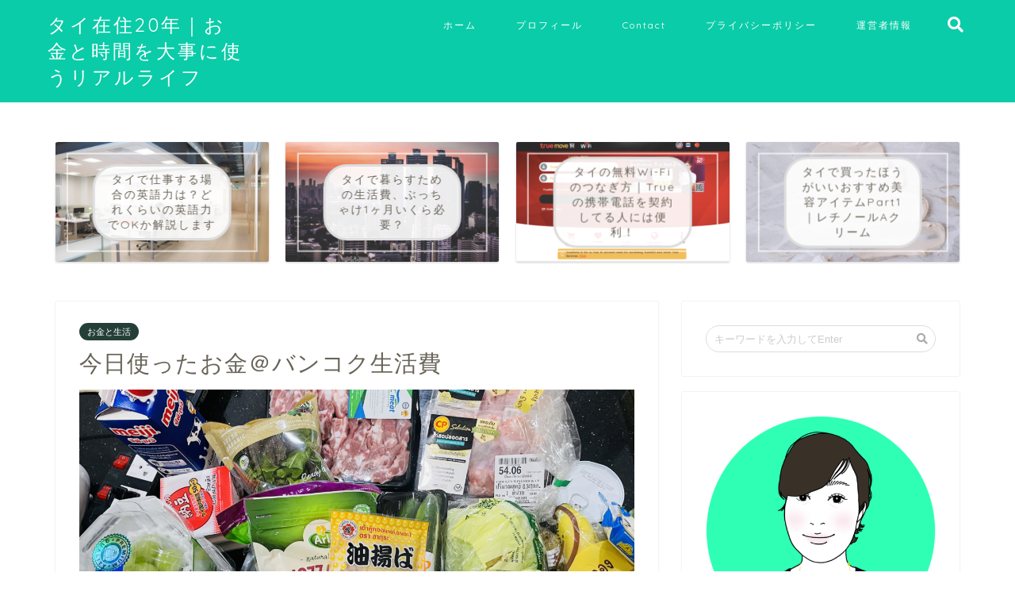

--- FILE ---
content_type: text/html; charset=UTF-8
request_url: http://minez8.com/%E4%BB%8A%E6%97%A5%E4%BD%BF%E3%81%A3%E3%81%9F%E3%81%8A%E9%87%91%EF%BC%A0%E3%83%90%E3%83%B3%E3%82%B3%E3%82%AF%E7%94%9F%E6%B4%BB%E8%B2%BB-893
body_size: 22963
content:
<!DOCTYPE html>
<html lang="ja">
<head prefix="og: http://ogp.me/ns# fb: http://ogp.me/ns/fb# article: http://ogp.me/ns/article#">
<meta charset="utf-8">
<meta http-equiv="X-UA-Compatible" content="IE=edge">
<meta name="viewport" content="width=device-width, initial-scale=1">
<!-- ここからOGP -->
<meta property="og:type" content="blog">
<meta property="og:description" content="月曜日からスーパーへ。 昨日やる気レベルが０になり、 スーパー行かなかったので冷蔵庫になんもないやん。ということで。。。 行ってきました、我らがMaxValueへ。 うちはスクンビットに住んでおりませんので、 フジスーパ"> 
<meta property="og:title" content="今日使ったお金＠バンコク生活費｜タイ移住50代｜リアルなお金、ライフスタイル、老後に向けて"> 
<meta property="og:url" content="http://minez8.com/%e4%bb%8a%e6%97%a5%e4%bd%bf%e3%81%a3%e3%81%9f%e3%81%8a%e9%87%91%ef%bc%a0%e3%83%90%e3%83%b3%e3%82%b3%e3%82%af%e7%94%9f%e6%b4%bb%e8%b2%bb-893"> 
<meta property="og:image" content="http://minez8.com/wp-content/uploads/2023/09/スクリーンショット-2566-09-11-20.44.09.png">
<meta property="og:site_name" content="タイ移住50代｜リアルなお金、ライフスタイル、老後に向けて">
<meta property="fb:admins" content="">
<meta name="twitter:card" content="summary">
<!-- ここまでOGP --> 
<title>今日使ったお金＠バンコク生活費｜タイ移住50代｜リアルなお金、ライフスタイル、老後に向けて</title>
<meta name="description" itemprop="description" content="月曜日からスーパーへ。 昨日やる気レベルが０になり、 スーパー行かなかったので冷蔵庫になんもないやん。ということで。。。 行ってきました、我らがMaxValueへ。 うちはスクンビットに住んでおりませんので、 フジスーパ" >
<link rel="shortcut icon" href="http://minez8.com/wp-content/themes/jin/favicon.ico">
<meta name='robots' content='max-image-preview:large' />
<link rel='dns-prefetch' href='//ajax.googleapis.com' />
<link rel='dns-prefetch' href='//cdnjs.cloudflare.com' />
<link rel='dns-prefetch' href='//use.fontawesome.com' />
<link rel="alternate" type="application/rss+xml" title="タイ移住50代｜リアルなお金、ライフスタイル、老後に向けて &raquo; フィード" href="http://minez8.com/feed" />
<link rel="alternate" type="application/rss+xml" title="タイ移住50代｜リアルなお金、ライフスタイル、老後に向けて &raquo; コメントフィード" href="http://minez8.com/comments/feed" />
<link rel="alternate" type="application/rss+xml" title="タイ移住50代｜リアルなお金、ライフスタイル、老後に向けて &raquo; 今日使ったお金＠バンコク生活費 のコメントのフィード" href="http://minez8.com/%e4%bb%8a%e6%97%a5%e4%bd%bf%e3%81%a3%e3%81%9f%e3%81%8a%e9%87%91%ef%bc%a0%e3%83%90%e3%83%b3%e3%82%b3%e3%82%af%e7%94%9f%e6%b4%bb%e8%b2%bb-893/feed" />
<script type="text/javascript">
/* <![CDATA[ */
window._wpemojiSettings = {"baseUrl":"https:\/\/s.w.org\/images\/core\/emoji\/14.0.0\/72x72\/","ext":".png","svgUrl":"https:\/\/s.w.org\/images\/core\/emoji\/14.0.0\/svg\/","svgExt":".svg","source":{"concatemoji":"http:\/\/minez8.com\/wp-includes\/js\/wp-emoji-release.min.js?ver=6.4.7"}};
/*! This file is auto-generated */
!function(i,n){var o,s,e;function c(e){try{var t={supportTests:e,timestamp:(new Date).valueOf()};sessionStorage.setItem(o,JSON.stringify(t))}catch(e){}}function p(e,t,n){e.clearRect(0,0,e.canvas.width,e.canvas.height),e.fillText(t,0,0);var t=new Uint32Array(e.getImageData(0,0,e.canvas.width,e.canvas.height).data),r=(e.clearRect(0,0,e.canvas.width,e.canvas.height),e.fillText(n,0,0),new Uint32Array(e.getImageData(0,0,e.canvas.width,e.canvas.height).data));return t.every(function(e,t){return e===r[t]})}function u(e,t,n){switch(t){case"flag":return n(e,"\ud83c\udff3\ufe0f\u200d\u26a7\ufe0f","\ud83c\udff3\ufe0f\u200b\u26a7\ufe0f")?!1:!n(e,"\ud83c\uddfa\ud83c\uddf3","\ud83c\uddfa\u200b\ud83c\uddf3")&&!n(e,"\ud83c\udff4\udb40\udc67\udb40\udc62\udb40\udc65\udb40\udc6e\udb40\udc67\udb40\udc7f","\ud83c\udff4\u200b\udb40\udc67\u200b\udb40\udc62\u200b\udb40\udc65\u200b\udb40\udc6e\u200b\udb40\udc67\u200b\udb40\udc7f");case"emoji":return!n(e,"\ud83e\udef1\ud83c\udffb\u200d\ud83e\udef2\ud83c\udfff","\ud83e\udef1\ud83c\udffb\u200b\ud83e\udef2\ud83c\udfff")}return!1}function f(e,t,n){var r="undefined"!=typeof WorkerGlobalScope&&self instanceof WorkerGlobalScope?new OffscreenCanvas(300,150):i.createElement("canvas"),a=r.getContext("2d",{willReadFrequently:!0}),o=(a.textBaseline="top",a.font="600 32px Arial",{});return e.forEach(function(e){o[e]=t(a,e,n)}),o}function t(e){var t=i.createElement("script");t.src=e,t.defer=!0,i.head.appendChild(t)}"undefined"!=typeof Promise&&(o="wpEmojiSettingsSupports",s=["flag","emoji"],n.supports={everything:!0,everythingExceptFlag:!0},e=new Promise(function(e){i.addEventListener("DOMContentLoaded",e,{once:!0})}),new Promise(function(t){var n=function(){try{var e=JSON.parse(sessionStorage.getItem(o));if("object"==typeof e&&"number"==typeof e.timestamp&&(new Date).valueOf()<e.timestamp+604800&&"object"==typeof e.supportTests)return e.supportTests}catch(e){}return null}();if(!n){if("undefined"!=typeof Worker&&"undefined"!=typeof OffscreenCanvas&&"undefined"!=typeof URL&&URL.createObjectURL&&"undefined"!=typeof Blob)try{var e="postMessage("+f.toString()+"("+[JSON.stringify(s),u.toString(),p.toString()].join(",")+"));",r=new Blob([e],{type:"text/javascript"}),a=new Worker(URL.createObjectURL(r),{name:"wpTestEmojiSupports"});return void(a.onmessage=function(e){c(n=e.data),a.terminate(),t(n)})}catch(e){}c(n=f(s,u,p))}t(n)}).then(function(e){for(var t in e)n.supports[t]=e[t],n.supports.everything=n.supports.everything&&n.supports[t],"flag"!==t&&(n.supports.everythingExceptFlag=n.supports.everythingExceptFlag&&n.supports[t]);n.supports.everythingExceptFlag=n.supports.everythingExceptFlag&&!n.supports.flag,n.DOMReady=!1,n.readyCallback=function(){n.DOMReady=!0}}).then(function(){return e}).then(function(){var e;n.supports.everything||(n.readyCallback(),(e=n.source||{}).concatemoji?t(e.concatemoji):e.wpemoji&&e.twemoji&&(t(e.twemoji),t(e.wpemoji)))}))}((window,document),window._wpemojiSettings);
/* ]]> */
</script>
<style id='wp-emoji-styles-inline-css' type='text/css'>

	img.wp-smiley, img.emoji {
		display: inline !important;
		border: none !important;
		box-shadow: none !important;
		height: 1em !important;
		width: 1em !important;
		margin: 0 0.07em !important;
		vertical-align: -0.1em !important;
		background: none !important;
		padding: 0 !important;
	}
</style>
<link rel='stylesheet' id='wp-block-library-css' href='http://minez8.com/wp-includes/css/dist/block-library/style.min.css?ver=6.4.7' type='text/css' media='all' />
<style id='classic-theme-styles-inline-css' type='text/css'>
/*! This file is auto-generated */
.wp-block-button__link{color:#fff;background-color:#32373c;border-radius:9999px;box-shadow:none;text-decoration:none;padding:calc(.667em + 2px) calc(1.333em + 2px);font-size:1.125em}.wp-block-file__button{background:#32373c;color:#fff;text-decoration:none}
</style>
<style id='global-styles-inline-css' type='text/css'>
body{--wp--preset--color--black: #000000;--wp--preset--color--cyan-bluish-gray: #abb8c3;--wp--preset--color--white: #ffffff;--wp--preset--color--pale-pink: #f78da7;--wp--preset--color--vivid-red: #cf2e2e;--wp--preset--color--luminous-vivid-orange: #ff6900;--wp--preset--color--luminous-vivid-amber: #fcb900;--wp--preset--color--light-green-cyan: #7bdcb5;--wp--preset--color--vivid-green-cyan: #00d084;--wp--preset--color--pale-cyan-blue: #8ed1fc;--wp--preset--color--vivid-cyan-blue: #0693e3;--wp--preset--color--vivid-purple: #9b51e0;--wp--preset--gradient--vivid-cyan-blue-to-vivid-purple: linear-gradient(135deg,rgba(6,147,227,1) 0%,rgb(155,81,224) 100%);--wp--preset--gradient--light-green-cyan-to-vivid-green-cyan: linear-gradient(135deg,rgb(122,220,180) 0%,rgb(0,208,130) 100%);--wp--preset--gradient--luminous-vivid-amber-to-luminous-vivid-orange: linear-gradient(135deg,rgba(252,185,0,1) 0%,rgba(255,105,0,1) 100%);--wp--preset--gradient--luminous-vivid-orange-to-vivid-red: linear-gradient(135deg,rgba(255,105,0,1) 0%,rgb(207,46,46) 100%);--wp--preset--gradient--very-light-gray-to-cyan-bluish-gray: linear-gradient(135deg,rgb(238,238,238) 0%,rgb(169,184,195) 100%);--wp--preset--gradient--cool-to-warm-spectrum: linear-gradient(135deg,rgb(74,234,220) 0%,rgb(151,120,209) 20%,rgb(207,42,186) 40%,rgb(238,44,130) 60%,rgb(251,105,98) 80%,rgb(254,248,76) 100%);--wp--preset--gradient--blush-light-purple: linear-gradient(135deg,rgb(255,206,236) 0%,rgb(152,150,240) 100%);--wp--preset--gradient--blush-bordeaux: linear-gradient(135deg,rgb(254,205,165) 0%,rgb(254,45,45) 50%,rgb(107,0,62) 100%);--wp--preset--gradient--luminous-dusk: linear-gradient(135deg,rgb(255,203,112) 0%,rgb(199,81,192) 50%,rgb(65,88,208) 100%);--wp--preset--gradient--pale-ocean: linear-gradient(135deg,rgb(255,245,203) 0%,rgb(182,227,212) 50%,rgb(51,167,181) 100%);--wp--preset--gradient--electric-grass: linear-gradient(135deg,rgb(202,248,128) 0%,rgb(113,206,126) 100%);--wp--preset--gradient--midnight: linear-gradient(135deg,rgb(2,3,129) 0%,rgb(40,116,252) 100%);--wp--preset--font-size--small: 13px;--wp--preset--font-size--medium: 20px;--wp--preset--font-size--large: 36px;--wp--preset--font-size--x-large: 42px;--wp--preset--spacing--20: 0.44rem;--wp--preset--spacing--30: 0.67rem;--wp--preset--spacing--40: 1rem;--wp--preset--spacing--50: 1.5rem;--wp--preset--spacing--60: 2.25rem;--wp--preset--spacing--70: 3.38rem;--wp--preset--spacing--80: 5.06rem;--wp--preset--shadow--natural: 6px 6px 9px rgba(0, 0, 0, 0.2);--wp--preset--shadow--deep: 12px 12px 50px rgba(0, 0, 0, 0.4);--wp--preset--shadow--sharp: 6px 6px 0px rgba(0, 0, 0, 0.2);--wp--preset--shadow--outlined: 6px 6px 0px -3px rgba(255, 255, 255, 1), 6px 6px rgba(0, 0, 0, 1);--wp--preset--shadow--crisp: 6px 6px 0px rgba(0, 0, 0, 1);}:where(.is-layout-flex){gap: 0.5em;}:where(.is-layout-grid){gap: 0.5em;}body .is-layout-flow > .alignleft{float: left;margin-inline-start: 0;margin-inline-end: 2em;}body .is-layout-flow > .alignright{float: right;margin-inline-start: 2em;margin-inline-end: 0;}body .is-layout-flow > .aligncenter{margin-left: auto !important;margin-right: auto !important;}body .is-layout-constrained > .alignleft{float: left;margin-inline-start: 0;margin-inline-end: 2em;}body .is-layout-constrained > .alignright{float: right;margin-inline-start: 2em;margin-inline-end: 0;}body .is-layout-constrained > .aligncenter{margin-left: auto !important;margin-right: auto !important;}body .is-layout-constrained > :where(:not(.alignleft):not(.alignright):not(.alignfull)){max-width: var(--wp--style--global--content-size);margin-left: auto !important;margin-right: auto !important;}body .is-layout-constrained > .alignwide{max-width: var(--wp--style--global--wide-size);}body .is-layout-flex{display: flex;}body .is-layout-flex{flex-wrap: wrap;align-items: center;}body .is-layout-flex > *{margin: 0;}body .is-layout-grid{display: grid;}body .is-layout-grid > *{margin: 0;}:where(.wp-block-columns.is-layout-flex){gap: 2em;}:where(.wp-block-columns.is-layout-grid){gap: 2em;}:where(.wp-block-post-template.is-layout-flex){gap: 1.25em;}:where(.wp-block-post-template.is-layout-grid){gap: 1.25em;}.has-black-color{color: var(--wp--preset--color--black) !important;}.has-cyan-bluish-gray-color{color: var(--wp--preset--color--cyan-bluish-gray) !important;}.has-white-color{color: var(--wp--preset--color--white) !important;}.has-pale-pink-color{color: var(--wp--preset--color--pale-pink) !important;}.has-vivid-red-color{color: var(--wp--preset--color--vivid-red) !important;}.has-luminous-vivid-orange-color{color: var(--wp--preset--color--luminous-vivid-orange) !important;}.has-luminous-vivid-amber-color{color: var(--wp--preset--color--luminous-vivid-amber) !important;}.has-light-green-cyan-color{color: var(--wp--preset--color--light-green-cyan) !important;}.has-vivid-green-cyan-color{color: var(--wp--preset--color--vivid-green-cyan) !important;}.has-pale-cyan-blue-color{color: var(--wp--preset--color--pale-cyan-blue) !important;}.has-vivid-cyan-blue-color{color: var(--wp--preset--color--vivid-cyan-blue) !important;}.has-vivid-purple-color{color: var(--wp--preset--color--vivid-purple) !important;}.has-black-background-color{background-color: var(--wp--preset--color--black) !important;}.has-cyan-bluish-gray-background-color{background-color: var(--wp--preset--color--cyan-bluish-gray) !important;}.has-white-background-color{background-color: var(--wp--preset--color--white) !important;}.has-pale-pink-background-color{background-color: var(--wp--preset--color--pale-pink) !important;}.has-vivid-red-background-color{background-color: var(--wp--preset--color--vivid-red) !important;}.has-luminous-vivid-orange-background-color{background-color: var(--wp--preset--color--luminous-vivid-orange) !important;}.has-luminous-vivid-amber-background-color{background-color: var(--wp--preset--color--luminous-vivid-amber) !important;}.has-light-green-cyan-background-color{background-color: var(--wp--preset--color--light-green-cyan) !important;}.has-vivid-green-cyan-background-color{background-color: var(--wp--preset--color--vivid-green-cyan) !important;}.has-pale-cyan-blue-background-color{background-color: var(--wp--preset--color--pale-cyan-blue) !important;}.has-vivid-cyan-blue-background-color{background-color: var(--wp--preset--color--vivid-cyan-blue) !important;}.has-vivid-purple-background-color{background-color: var(--wp--preset--color--vivid-purple) !important;}.has-black-border-color{border-color: var(--wp--preset--color--black) !important;}.has-cyan-bluish-gray-border-color{border-color: var(--wp--preset--color--cyan-bluish-gray) !important;}.has-white-border-color{border-color: var(--wp--preset--color--white) !important;}.has-pale-pink-border-color{border-color: var(--wp--preset--color--pale-pink) !important;}.has-vivid-red-border-color{border-color: var(--wp--preset--color--vivid-red) !important;}.has-luminous-vivid-orange-border-color{border-color: var(--wp--preset--color--luminous-vivid-orange) !important;}.has-luminous-vivid-amber-border-color{border-color: var(--wp--preset--color--luminous-vivid-amber) !important;}.has-light-green-cyan-border-color{border-color: var(--wp--preset--color--light-green-cyan) !important;}.has-vivid-green-cyan-border-color{border-color: var(--wp--preset--color--vivid-green-cyan) !important;}.has-pale-cyan-blue-border-color{border-color: var(--wp--preset--color--pale-cyan-blue) !important;}.has-vivid-cyan-blue-border-color{border-color: var(--wp--preset--color--vivid-cyan-blue) !important;}.has-vivid-purple-border-color{border-color: var(--wp--preset--color--vivid-purple) !important;}.has-vivid-cyan-blue-to-vivid-purple-gradient-background{background: var(--wp--preset--gradient--vivid-cyan-blue-to-vivid-purple) !important;}.has-light-green-cyan-to-vivid-green-cyan-gradient-background{background: var(--wp--preset--gradient--light-green-cyan-to-vivid-green-cyan) !important;}.has-luminous-vivid-amber-to-luminous-vivid-orange-gradient-background{background: var(--wp--preset--gradient--luminous-vivid-amber-to-luminous-vivid-orange) !important;}.has-luminous-vivid-orange-to-vivid-red-gradient-background{background: var(--wp--preset--gradient--luminous-vivid-orange-to-vivid-red) !important;}.has-very-light-gray-to-cyan-bluish-gray-gradient-background{background: var(--wp--preset--gradient--very-light-gray-to-cyan-bluish-gray) !important;}.has-cool-to-warm-spectrum-gradient-background{background: var(--wp--preset--gradient--cool-to-warm-spectrum) !important;}.has-blush-light-purple-gradient-background{background: var(--wp--preset--gradient--blush-light-purple) !important;}.has-blush-bordeaux-gradient-background{background: var(--wp--preset--gradient--blush-bordeaux) !important;}.has-luminous-dusk-gradient-background{background: var(--wp--preset--gradient--luminous-dusk) !important;}.has-pale-ocean-gradient-background{background: var(--wp--preset--gradient--pale-ocean) !important;}.has-electric-grass-gradient-background{background: var(--wp--preset--gradient--electric-grass) !important;}.has-midnight-gradient-background{background: var(--wp--preset--gradient--midnight) !important;}.has-small-font-size{font-size: var(--wp--preset--font-size--small) !important;}.has-medium-font-size{font-size: var(--wp--preset--font-size--medium) !important;}.has-large-font-size{font-size: var(--wp--preset--font-size--large) !important;}.has-x-large-font-size{font-size: var(--wp--preset--font-size--x-large) !important;}
.wp-block-navigation a:where(:not(.wp-element-button)){color: inherit;}
:where(.wp-block-post-template.is-layout-flex){gap: 1.25em;}:where(.wp-block-post-template.is-layout-grid){gap: 1.25em;}
:where(.wp-block-columns.is-layout-flex){gap: 2em;}:where(.wp-block-columns.is-layout-grid){gap: 2em;}
.wp-block-pullquote{font-size: 1.5em;line-height: 1.6;}
</style>
<link rel='stylesheet' id='contact-form-7-css' href='http://minez8.com/wp-content/plugins/contact-form-7/includes/css/styles.css?ver=5.7.7' type='text/css' media='all' />
<link rel='stylesheet' id='wordpress-popular-posts-css-css' href='http://minez8.com/wp-content/plugins/wordpress-popular-posts/assets/css/wpp.css?ver=6.4.0' type='text/css' media='all' />
<link rel='stylesheet' id='theme-style-css' href='http://minez8.com/wp-content/themes/jin/style.css?ver=6.4.7' type='text/css' media='all' />
<link rel='stylesheet' id='fontawesome-style-css' href='https://use.fontawesome.com/releases/v5.1.0/css/all.css?ver=6.4.7' type='text/css' media='all' />
<link rel='stylesheet' id='swiper-style-css' href='https://cdnjs.cloudflare.com/ajax/libs/Swiper/4.0.7/css/swiper.min.css?ver=6.4.7' type='text/css' media='all' />
<script type="application/json" id="wpp-json">

{"sampling_active":0,"sampling_rate":100,"ajax_url":"http:\/\/minez8.com\/wp-json\/wordpress-popular-posts\/v1\/popular-posts","api_url":"http:\/\/minez8.com\/wp-json\/wordpress-popular-posts","ID":893,"token":"d99b428662","lang":0,"debug":0}

</script>
<script type="text/javascript" src="http://minez8.com/wp-content/plugins/wordpress-popular-posts/assets/js/wpp.min.js?ver=6.4.0" id="wpp-js-js"></script>
<link rel="https://api.w.org/" href="http://minez8.com/wp-json/" /><link rel="alternate" type="application/json" href="http://minez8.com/wp-json/wp/v2/posts/893" /><link rel="canonical" href="http://minez8.com/%e4%bb%8a%e6%97%a5%e4%bd%bf%e3%81%a3%e3%81%9f%e3%81%8a%e9%87%91%ef%bc%a0%e3%83%90%e3%83%b3%e3%82%b3%e3%82%af%e7%94%9f%e6%b4%bb%e8%b2%bb-893" />
<link rel='shortlink' href='http://minez8.com/?p=893' />
<link rel="alternate" type="application/json+oembed" href="http://minez8.com/wp-json/oembed/1.0/embed?url=http%3A%2F%2Fminez8.com%2F%25e4%25bb%258a%25e6%2597%25a5%25e4%25bd%25bf%25e3%2581%25a3%25e3%2581%259f%25e3%2581%258a%25e9%2587%2591%25ef%25bc%25a0%25e3%2583%2590%25e3%2583%25b3%25e3%2582%25b3%25e3%2582%25af%25e7%2594%259f%25e6%25b4%25bb%25e8%25b2%25bb-893" />
<link rel="alternate" type="text/xml+oembed" href="http://minez8.com/wp-json/oembed/1.0/embed?url=http%3A%2F%2Fminez8.com%2F%25e4%25bb%258a%25e6%2597%25a5%25e4%25bd%25bf%25e3%2581%25a3%25e3%2581%259f%25e3%2581%258a%25e9%2587%2591%25ef%25bc%25a0%25e3%2583%2590%25e3%2583%25b3%25e3%2582%25b3%25e3%2582%25af%25e7%2594%259f%25e6%25b4%25bb%25e8%25b2%25bb-893&#038;format=xml" />
<meta name="generator" content="Site Kit by Google 1.119.0" />            <style id="wpp-loading-animation-styles">@-webkit-keyframes bgslide{from{background-position-x:0}to{background-position-x:-200%}}@keyframes bgslide{from{background-position-x:0}to{background-position-x:-200%}}.wpp-widget-placeholder,.wpp-widget-block-placeholder,.wpp-shortcode-placeholder{margin:0 auto;width:60px;height:3px;background:#dd3737;background:linear-gradient(90deg,#dd3737 0%,#571313 10%,#dd3737 100%);background-size:200% auto;border-radius:3px;-webkit-animation:bgslide 1s infinite linear;animation:bgslide 1s infinite linear}</style>
            	<style type="text/css">
		#wrapper{
						background-color: #ffffff;
						background-image: url();
		}
		.related-entry-headline-text span:before,
		#comment-title span:before,
		#reply-title span:before{
			background-color: #e8b91f;
			border-color: #e8b91f!important;
		}
		footer,
		#breadcrumb:after,
		#page-top a{	
			background-color: #727272;
		}
		.footer-inner a,
		#copyright,
		#copyright-center{
			border-color: #7a6e71!important;
			color: #7a6e71!important;
		}
		#footer-widget-area
		{
			border-color: #7a6e71!important;
		}
		.page-top-footer a{
			color: #727272!important;
		}
				#breadcrumb ul li,
		#breadcrumb ul li a{
			color: #727272!important;
		}
		
		body,
		a,
		a:link,
		a:visited{
			color: #686357;
		}
		a:hover{
			color: #ff7e28;
		}
				.widget_nav_menu ul > li > a:before,
		.widget_categories ul > li > a:before,
		.widget_archive form:after,
		.widget_categories form:after,
		.widget_nav_menu ul > li > ul.sub-menu > li > a:before,
		.widget_categories ul > li > .children > li > a:before,
		.widget_nav_menu ul > li > ul.sub-menu > li > ul.sub-menu li > a:before,
		.widget_categories ul > li > .children > li > .children li > a:before{
			color: #e8b91f;
		}
		footer .footer-widget,
		footer .footer-widget a,
		footer .footer-widget ul li,
		.footer-widget.widget_nav_menu ul > li > a:before,
		.footer-widget.widget_categories ul > li > a:before{
			color: #7a6e71!important;
			border-color: #7a6e71!important;
		}
		footer .footer-widget .widgettitle{
			color: #7a6e71!important;
			border-color: #243f37!important;
		}
		footer .widget_nav_menu ul .children .children li a:before,
		footer .widget_categories ul .children .children li a:before{
			background-color: #7a6e71!important;
		}
		#drawernav a:hover,
		.post-list-title,
		#prev-next p,
		#toc_container .toc_list li a{
			color: #686357!important;
		}
		#header-box{
			background-color: #0acca8;
		}
		.pickup-contents:before{
			background-color: #0acca8!important;
		}
		.main-image-text{
			color: #686357;
		}
		.main-image-text-sub{
			color: #686357;
		}
		
						#site-info{
			padding-top: 15px!important;
			padding-bottom: 15px!important;
		}
				
		#site-info span a{
			color: #ffffff!important;
		}
		
				#headmenu .headsns .line a svg{
			fill: #ffffff!important;
		}
		#headmenu .headsns a,
		#headmenu{
			color: #ffffff!important;
			border-color:#ffffff!important;
		}
						.profile-follow .line-sns a svg{
			fill: #e8b91f!important;
		}
		.profile-follow .line-sns a:hover svg{
			fill: #243f37!important;
		}
		.profile-follow a{
			color: #e8b91f!important;
			border-color:#e8b91f!important;
		}
		.profile-follow a:hover,
		#headmenu .headsns a:hover{
			color:#243f37!important;
			border-color:#243f37!important;
		}
				.search-box:hover{
			color:#243f37!important;
			border-color:#243f37!important;
		}
				#header #headmenu .headsns .line a:hover svg{
			fill:#243f37!important;
		}
		.cps-icon-bar,
		#navtoggle:checked + .sp-menu-open .cps-icon-bar{
			background-color: #ffffff;
		}
		#nav-container{
			background-color: #ffffff;
		}
		#drawernav ul.menu-box > li > a,
		#drawernav2 ul.menu-box > li > a,
		#drawernav3 ul.menu-box > li > a,
		#drawernav4 ul.menu-box > li > a,
		#drawernav5 ul.menu-box > li > a,
		#drawernav ul.menu-box > li.menu-item-has-children:after,
		#drawernav2 ul.menu-box > li.menu-item-has-children:after,
		#drawernav3 ul.menu-box > li.menu-item-has-children:after,
		#drawernav4 ul.menu-box > li.menu-item-has-children:after,
		#drawernav5 ul.menu-box > li.menu-item-has-children:after{
			color: #ffffff!important;
		}
		#drawernav ul.menu-box li a,
		#drawernav2 ul.menu-box li a,
		#drawernav3 ul.menu-box li a,
		#drawernav4 ul.menu-box li a,
		#drawernav5 ul.menu-box li a{
			font-size: 12px!important;
		}
		#drawernav3 ul.menu-box > li{
			color: #686357!important;
		}
		#drawernav4 .menu-box > .menu-item > a:after,
		#drawernav3 .menu-box > .menu-item > a:after,
		#drawernav .menu-box > .menu-item > a:after{
			background-color: #ffffff!important;
		}
		#drawernav2 .menu-box > .menu-item:hover,
		#drawernav5 .menu-box > .menu-item:hover{
			border-top-color: #e8b91f!important;
		}
				.cps-info-bar a{
			background-color: #46997d!important;
		}
				@media (min-width: 768px) {
			.post-list-mag .post-list-item:not(:nth-child(2n)){
				margin-right: 2.6%;
			}
		}
				@media (min-width: 768px) {
			#tab-1:checked ~ .tabBtn-mag li [for="tab-1"]:after,
			#tab-2:checked ~ .tabBtn-mag li [for="tab-2"]:after,
			#tab-3:checked ~ .tabBtn-mag li [for="tab-3"]:after,
			#tab-4:checked ~ .tabBtn-mag li [for="tab-4"]:after{
				border-top-color: #e8b91f!important;
			}
			.tabBtn-mag label{
				border-bottom-color: #e8b91f!important;
			}
		}
		#tab-1:checked ~ .tabBtn-mag li [for="tab-1"],
		#tab-2:checked ~ .tabBtn-mag li [for="tab-2"],
		#tab-3:checked ~ .tabBtn-mag li [for="tab-3"],
		#tab-4:checked ~ .tabBtn-mag li [for="tab-4"],
		#prev-next a.next:after,
		#prev-next a.prev:after{
			
			background-color: #e8b91f!important;
		}
		

		.swiper-slide .post-list-cat,
		.post-list-mag .post-list-cat,
		.post-list-mag3col .post-list-cat,
		.post-list-mag-sp1col .post-list-cat,
		.swiper-pagination-bullet-active,
		.pickup-cat,
		.post-list .post-list-cat,
		.more-cat-button a:hover span:before,
		#breadcrumb .bcHome a:hover span:before,
		.popular-item:nth-child(1) .pop-num,
		.popular-item:nth-child(2) .pop-num,
		.popular-item:nth-child(3) .pop-num{
			background-color: #243f37!important;
		}
		.sidebar-btn a,
		.profile-sns-menu{
			background-color: #243f37!important;
		}
		.sp-sns-menu a,
		.pickup-contents-box a:hover .pickup-title{
			border-color: #e8b91f!important;
			color: #e8b91f!important;
		}
				.pro-line svg{
			fill: #e8b91f!important;
		}
		.cps-post-cat a,
		.meta-cat,
		.popular-cat{
			background-color: #243f37!important;
			border-color: #243f37!important;
		}
		.tagicon,
		.tag-box a,
		#toc_container .toc_list > li,
		#toc_container .toc_title{
			color: #e8b91f!important;
		}
		.tag-box a,
		#toc_container:before{
			border-color: #e8b91f!important;
		}
		.cps-post-cat a:hover{
			color: #ff7e28!important;
		}
		.pagination li:not([class*="current"]) a:hover,
		.widget_tag_cloud a:hover{
			background-color: #e8b91f!important;
		}
		.pagination li:not([class*="current"]) a:hover{
			opacity: 0.5!important;
		}
		.pagination li.current a{
			background-color: #e8b91f!important;
			border-color: #e8b91f!important;
		}
		.nextpage a:hover span {
			color: #e8b91f!important;
			border-color: #e8b91f!important;
		}
		.cta-content:before{
			background-color: #ffffff!important;
		}
		.cta-text,
		.info-title{
			color: #686357!important;
		}
		#footer-widget-area.footer_style1 .widgettitle{
			border-color: #243f37!important;
		}
		.sidebar_style1 .widgettitle,
		.sidebar_style5 .widgettitle{
			border-color: #e8b91f!important;
		}
		.sidebar_style2 .widgettitle,
		.sidebar_style4 .widgettitle,
		.sidebar_style6 .widgettitle{
			background-color: #e8b91f!important;
		}
		
		.tn-logo-size{
			font-size: 180%!important;
		}
		.tn-logo-size img{
			width: 180%!important;
		}
		.sp-logo-size{
			font-size: 120%!important;
		}
		.sp-logo-size img{
			width: 120%!important;
		}
				.cps-post-main ul > li:before,
		.cps-post-main ol > li:before{
			background-color: #243f37!important;
		}
		.profile-card .profile-title{
			background-color: #e8b91f!important;
		}
		.profile-card{
			border-color: #e8b91f!important;
		}
		.cps-post-main a{
			color:#ff7e28;
		}
		.cps-post-main .marker{
			background: -webkit-linear-gradient( transparent 80%, #ffe8ce 0% ) ;
			background: linear-gradient( transparent 80%, #ffe8ce 0% ) ;
		}
		.cps-post-main .marker2{
			background: -webkit-linear-gradient( transparent 80%, #d9f4ab 0% ) ;
			background: linear-gradient( transparent 80%, #d9f4ab 0% ) ;
		}
		
		
		.simple-box1{
			border-color:#51a5d6!important;
		}
		.simple-box2{
			border-color:#f2bf7d!important;
		}
		.simple-box3{
			border-color:#2294d6!important;
		}
		.simple-box4{
			border-color:#7badd8!important;
		}
		.simple-box4:before{
			background-color: #7badd8;
		}
		.simple-box5{
			border-color:#e896c7!important;
		}
		.simple-box5:before{
			background-color: #e896c7;
		}
		.simple-box6{
			background-color:#fffdef!important;
		}
		.simple-box7{
			border-color:#def1f9!important;
		}
		.simple-box7:before{
			background-color:#def1f9!important;
		}
		.simple-box8{
			border-color:#96ddc1!important;
		}
		.simple-box8:before{
			background-color:#96ddc1!important;
		}
		.simple-box9:before{
			background-color:#e1c0e8!important;
		}
		.simple-box9:after{
			border-color:#e1c0e8 #e1c0e8 #fff #fff!important;
		}
		
		.kaisetsu-box1:before,
		.kaisetsu-box1-title{
			background-color:#ffb49e!important;
		}
		.kaisetsu-box2{
			border-color:#9acc1e!important;
		}
		.kaisetsu-box2-title{
			background-color:#9acc1e!important;
		}
		.kaisetsu-box4{
			border-color:#ea91a9!important;
		}
		.kaisetsu-box4-title{
			background-color:#ea91a9!important;
		}
		.kaisetsu-box5:before{
			background-color:#57b3ba!important;
		}
		.kaisetsu-box5-title{
			background-color:#57b3ba!important;
		}
		
		.concept-box1{
			border-color:#85db8f!important;
		}
		.concept-box1:after{
			background-color:#85db8f!important;
		}
		.concept-box1:before{
			content:"ポイント"!important;
			color:#85db8f!important;
		}
		.concept-box2{
			border-color:#f7cf6a!important;
		}
		.concept-box2:after{
			background-color:#f7cf6a!important;
		}
		.concept-box2:before{
			content:"注意点"!important;
			color:#f7cf6a!important;
		}
		.concept-box3{
			border-color:#86cee8!important;
		}
		.concept-box3:after{
			background-color:#86cee8!important;
		}
		.concept-box3:before{
			content:"良い例"!important;
			color:#86cee8!important;
		}
		.concept-box4{
			border-color:#ed8989!important;
		}
		.concept-box4:after{
			background-color:#ed8989!important;
		}
		.concept-box4:before{
			content:"悪い例"!important;
			color:#ed8989!important;
		}
		.concept-box5{
			border-color:#9e9e9e!important;
		}
		.concept-box5:after{
			background-color:#9e9e9e!important;
		}
		.concept-box5:before{
			content:"参考"!important;
			color:#9e9e9e!important;
		}
		.concept-box6{
			border-color:#8eaced!important;
		}
		.concept-box6:after{
			background-color:#8eaced!important;
		}
		.concept-box6:before{
			content:"メモ"!important;
			color:#8eaced!important;
		}
		
		.innerlink-box1,
		.blog-card{
			border-color:#ff7e28!important;
		}
		.innerlink-box1-title{
			background-color:#ff7e28!important;
			border-color:#ff7e28!important;
		}
		.innerlink-box1:before,
		.blog-card-hl-box{
			background-color:#ff7e28!important;
		}
		
		.color-button01 a,
		.color-button01 a:hover,
		.color-button01:before{
			background-color: #a5d85d!important;
		}
		.top-image-btn-color a,
		.top-image-btn-color a:hover,
		.top-image-btn-color:before{
			background-color: #ffb27f!important;
		}
		.color-button02 a,
		.color-button02 a:hover,
		.color-button02:before{
			background-color: #ff7e28!important;
		}
		
		.color-button01-big a,
		.color-button01-big a:hover,
		.color-button01-big:before{
			background-color: #ff7e28!important;
		}
		.color-button01-big a,
		.color-button01-big:before{
			border-radius: 50px!important;
		}
		.color-button01-big a{
			padding-top: 20px!important;
			padding-bottom: 20px!important;
		}
		
		.color-button02-big a,
		.color-button02-big a:hover,
		.color-button02-big:before{
			background-color: #c0ea85!important;
		}
		.color-button02-big a,
		.color-button02-big:before{
			border-radius: 40px!important;
		}
		.color-button02-big a{
			padding-top: 20px!important;
			padding-bottom: 20px!important;
		}
				.color-button01-big{
			width: 75%!important;
		}
		.color-button02-big{
			width: 75%!important;
		}
				
		
					.top-image-btn-color:before,
			.color-button01:before,
			.color-button02:before,
			.color-button01-big:before,
			.color-button02-big:before{
				bottom: -1px;
				left: -1px;
				width: 100%;
				height: 100%;
				border-radius: 6px;
				box-shadow: 0px 1px 5px 0px rgba(0, 0, 0, 0.25);
				-webkit-transition: all .4s;
				transition: all .4s;
			}
			.top-image-btn-color a:hover,
			.color-button01 a:hover,
			.color-button02 a:hover,
			.color-button01-big a:hover,
			.color-button02-big a:hover{
				-webkit-transform: translateY(2px);
				transform: translateY(2px);
				-webkit-filter: brightness(0.95);
				 filter: brightness(0.95);
			}
			.top-image-btn-color:hover:before,
			.color-button01:hover:before,
			.color-button02:hover:before,
			.color-button01-big:hover:before,
			.color-button02-big:hover:before{
				-webkit-transform: translateY(2px);
				transform: translateY(2px);
				box-shadow: none!important;
			}
				
		.h2-style01 h2,
		.h2-style02 h2:before,
		.h2-style03 h2,
		.h2-style04 h2:before,
		.h2-style05 h2,
		.h2-style07 h2:before,
		.h2-style07 h2:after,
		.h3-style03 h3:before,
		.h3-style02 h3:before,
		.h3-style05 h3:before,
		.h3-style07 h3:before,
		.h2-style08 h2:after,
		.h2-style10 h2:before,
		.h2-style10 h2:after,
		.h3-style02 h3:after,
		.h4-style02 h4:before{
			background-color: #e8b91f!important;
		}
		.h3-style01 h3,
		.h3-style04 h3,
		.h3-style05 h3,
		.h3-style06 h3,
		.h4-style01 h4,
		.h2-style02 h2,
		.h2-style08 h2,
		.h2-style08 h2:before,
		.h2-style09 h2,
		.h4-style03 h4{
			border-color: #e8b91f!important;
		}
		.h2-style05 h2:before{
			border-top-color: #e8b91f!important;
		}
		.h2-style06 h2:before,
		.sidebar_style3 .widgettitle:after{
			background-image: linear-gradient(
				-45deg,
				transparent 25%,
				#e8b91f 25%,
				#e8b91f 50%,
				transparent 50%,
				transparent 75%,
				#e8b91f 75%,
				#e8b91f			);
		}
				
		@media all and (-ms-high-contrast:none){
			*::-ms-backdrop, .color-button01:before,
			.color-button02:before,
			.color-button01-big:before,
			.color-button02-big:before{
				background-color: #595857!important;
			}
		}
		
		.jin-lp-h2 h2,
		.jin-lp-h2 h2{
			background-color: transparent!important;
			border-color: transparent!important;
			color: #686357!important;
		}
		.jincolumn-h3style2{
			border-color:#e8b91f!important;
		}
		.jinlph2-style1 h2:first-letter{
			color:#e8b91f!important;
		}
		.jinlph2-style2 h2,
		.jinlph2-style3 h2{
			border-color:#e8b91f!important;
		}
		
		
	</style>
	<style type="text/css">
		/*<!-- rtoc -->*/
		.rtoc-mokuji-content {
			background-color: #ffffff;
		}

		.rtoc-mokuji-content.frame1 {
			border: 1px solid #3f9cff;
		}

		.rtoc-mokuji-content #rtoc-mokuji-title {
			color: #555555;
		}

		.rtoc-mokuji-content .rtoc-mokuji li>a {
			color: #555555;
		}

		.rtoc-mokuji-content .mokuji_ul.level-1>.rtoc-item::before {
			background-color: #3f9cff !important;
		}

		.rtoc-mokuji-content .mokuji_ul.level-2>.rtoc-item::before {
			background-color: #3f9cff !important;
		}

		.rtoc-mokuji-content.frame2::before,
		.rtoc-mokuji-content.frame3,
		.rtoc-mokuji-content.frame4,
		.rtoc-mokuji-content.frame5 {
			border-color: #3f9cff !important;
		}

		.rtoc-mokuji-content.frame5::before,
		.rtoc-mokuji-content.frame5::after {
			background-color: #3f9cff;
		}

		.widget_block #rtoc-mokuji-widget-wrapper .rtoc-mokuji.level-1 .rtoc-item.rtoc-current:after,
		.widget #rtoc-mokuji-widget-wrapper .rtoc-mokuji.level-1 .rtoc-item.rtoc-current:after,
		#scrollad #rtoc-mokuji-widget-wrapper .rtoc-mokuji.level-1 .rtoc-item.rtoc-current:after,
		#sideBarTracking #rtoc-mokuji-widget-wrapper .rtoc-mokuji.level-1 .rtoc-item.rtoc-current:after {
			background-color: #3f9cff !important;
		}

		.cls-1,
		.cls-2 {
			stroke: #3f9cff;
		}

		.rtoc-mokuji-content .decimal_ol.level-2>.rtoc-item::before,
		.rtoc-mokuji-content .mokuji_ol.level-2>.rtoc-item::before,
		.rtoc-mokuji-content .decimal_ol.level-2>.rtoc-item::after,
		.rtoc-mokuji-content .decimal_ol.level-2>.rtoc-item::after {
			color: #3f9cff;
			background-color: #3f9cff;
		}

		.rtoc-mokuji-content .rtoc-mokuji.level-1>.rtoc-item::before {
			color: #3f9cff;
		}

		.rtoc-mokuji-content .decimal_ol>.rtoc-item::after {
			background-color: #3f9cff;
		}

		.rtoc-mokuji-content .decimal_ol>.rtoc-item::before {
			color: #3f9cff;
		}

		/*rtoc_return*/
		#rtoc_return a::before {
			background-image: url(http://minez8.com/wp-content/plugins/rich-table-of-content/include/../img/rtoc_return.png);
		}

		#rtoc_return a {
			background-color:  !important;
		}

		/* アクセントポイント */
		.rtoc-mokuji-content .level-1>.rtoc-item #rtocAC.accent-point::after {
			background-color: #3f9cff;
		}

		.rtoc-mokuji-content .level-2>.rtoc-item #rtocAC.accent-point::after {
			background-color: #3f9cff;
		}

		/* rtoc_addon */
			</style>
				<style type="text/css">
				.rtoc-mokuji-content #rtoc-mokuji-title {
					color: #e8b91f;
				}

				.rtoc-mokuji-content.frame2::before,
				.rtoc-mokuji-content.frame3,
				.rtoc-mokuji-content.frame4,
				.rtoc-mokuji-content.frame5 {
					border-color: #e8b91f;
				}

				.rtoc-mokuji-content .decimal_ol>.rtoc-item::before,
				.rtoc-mokuji-content .decimal_ol.level-2>.rtoc-item::before,
				.rtoc-mokuji-content .mokuji_ol>.rtoc-item::before {
					color: #e8b91f;
				}

				.rtoc-mokuji-content .decimal_ol>.rtoc-item::after,
				.rtoc-mokuji-content .decimal_ol>.rtoc-item::after,
				.rtoc-mokuji-content .mokuji_ul.level-1>.rtoc-item::before,
				.rtoc-mokuji-content .mokuji_ul.level-2>.rtoc-item::before {
					background-color: #e8b91f !important;
				}

							</style>
		<style type="text/css" id="wp-custom-css">
			.proflink a{
	display:block;
	text-align:center;
	padding:7px 10px;
	background:#aaa;/*カラーは変更*/
	width:50%;
	margin:0 auto;
	margin-top:20px;
	border-radius:20px;
	border:3px double #fff;
	font-size:0.65rem;
	color:#fff;
}
.proflink a:hover{
		opacity:0.75;
}
		</style>
		    
<meta name="google-site-verification" content="QXPNkgOSE4WiFTXk2ZYHlvIBRGszjAjKH1XSCFnfX5Q" />

<script data-ad-client="ca-pub-2914782301128518" async src="https://pagead2.googlesyndication.com/pagead/js/adsbygoogle.js"></script>

<!-- Global site tag (gtag.js) - Google Analytics -->
<script async src="https://www.googletagmanager.com/gtag/js?id=G-RNZ36JV1E1"></script>
<script>
  window.dataLayer = window.dataLayer || [];
  function gtag(){dataLayer.push(arguments);}
  gtag('js', new Date());

  gtag('config', 'G-RNZ36JV1E1');
</script>
</head>
<body class="post-template-default single single-post postid-893 single-format-standard" id="nofont-style">
<div id="wrapper">

		
	
		<!--ヘッダー-->

					<div id="header-box" class="tn_on header-box animate-off">
	<div id="header" class="header-type1 header animate-off">
				
		<div id="site-info" class="ef">
												<span class="tn-logo-size"><a href='http://minez8.com/' title='タイ移住50代｜リアルなお金、ライフスタイル、老後に向けて' rel='home'>タイ在住20年｜お金と時間を大事に使うリアルライフ</a></span>
									</div>

				<!--グローバルナビゲーション layout3-->
		<div id="drawernav3" class="ef">
			<nav class="fixed-content ef"><ul class="menu-box"><li class="menu-item menu-item-type-custom menu-item-object-custom menu-item-home menu-item-15"><a href="http://minez8.com">ホーム</a></li>
<li class="menu-item menu-item-type-custom menu-item-object-custom menu-item-16"><a href="http://minez8.com/selfintro/">プロフィール</a></li>
<li class="menu-item menu-item-type-custom menu-item-object-custom menu-item-17"><a href="http://minez8.com/contact/">Contact</a></li>
<li class="menu-item menu-item-type-custom menu-item-object-custom menu-item-20"><a href="http://minez8.com/privacy/">プライバシーポリシー</a></li>
<li class="menu-item menu-item-type-custom menu-item-object-custom menu-item-19"><a href="http://minez8.com/owner/">運営者情報</a></li>
</ul></nav>		</div>
		<!--グローバルナビゲーション layout3-->
		
	
				<div id="headmenu">
			<span class="headsns tn_sns_off">
									<span class="twitter"><a href="#"><i class="fab fa-twitter fa-lg" aria-hidden="true"></i></a></span>
													<span class="facebook">
					<a href="#"><i class="fab fa-facebook-f fa-lg" aria-hidden="true"></i></a>
					</span>
													
									<span class="line">
						<a href="#" target="_blank"><svg version="1.1" xmlns="http://www.w3.org/2000/svg" xmlns:xlink="http://www.w3.org/1999/xlink" x="0px"
	 y="0px" viewBox="0 0 122.4 47.2" style="enable-background:new 0 0 122.4 47.2;" xml:space="preserve">
<path d="M77.4,28.4c0.1-5,0.2-9,0.2-13.1c0-3.2-0.1-6.3,0-9.5c0.1-3.1,1.6-4.6,4-4.6c2.2,0,4.2,1.9,4.6,4.5c0.1,0.8,0,1.7,0,2.5
	c0,10.3,0,20.6,0,31c0,0.7,0,1.3,0,2c-0.1,2.2-1.1,3.8-3.3,4.5c-2.2,0.7-4-0.1-5.3-1.9c-3.1-4.1-6.1-8.3-9.1-12.5
	c-2.8-3.8-5.7-7.7-9.1-12.2c-0.5,1.9-1,2.9-1,3.9c-0.1,5.3,0,10.7,0,16c0,1.2,0.1,2.4-0.1,3.5c-0.4,2.2-2,3.5-4.2,3.4
	c-2.1-0.1-3.9-1.4-4.2-3.5c-0.2-1-0.1-2-0.1-3c0-10.5,0-21,0-31.5c0-0.5,0-1,0-1.5c-0.1-2.5,1.2-4.2,3.4-5c2.2-0.9,3.9,0.5,5.2,2.1
	c2.5,3.1,4.7,6.4,7.1,9.6c3.1,4.3,6.2,8.6,9.4,12.9C75.4,26.7,76.1,27.2,77.4,28.4z"/>
<path d="M102.3,9.7c0,3.7,0,6.3,0,9.5c3.9,0,7.7-0.1,11.5,0c1.4,0,3,0.3,4.2,0.9c1.7,0.9,2.8,2.4,2.1,4.5c-0.6,1.9-1.8,3.1-4,3.1
	c-2.5,0-5,0-7.5,0c-1.8,0-3.6,0-6,0c-0.2,3.2-0.3,6.1-0.5,9.5c4.2,0,8.2-0.1,12.1,0.1c1.5,0.1,3.4,0.6,4.5,1.5
	c0.9,0.8,1.5,2.6,1.4,3.9c-0.1,1.7-1.6,3-3.4,3.1c-6.3,0.1-12.6,0.2-18.9,0c-3.3-0.1-4-1.1-4.1-4.5c-0.1-11.8-0.1-23.6,0-35.5
	c0-3.6,1.2-4.7,4.9-4.7c5.5-0.1,11-0.1,16.5,0c2.9,0,5.2,2.1,5.2,4.3c0,2.2-2.3,4.2-5.3,4.2C111,9.8,106.8,9.7,102.3,9.7z"/>
<path d="M10.3,37.4c1.5,0,2.6,0,3.7,0c3.5,0.1,7,0.1,10.4,0.5c2.7,0.3,4,2,3.9,4.3c-0.1,2-1.6,3.5-4,3.6C18.1,46,12,46,5.8,45.9
	c-2.8-0.1-4.1-1.6-4.1-4.6c-0.1-11.8-0.1-23.6,0-35.4c0-2.8,1.8-4.6,4.1-4.7c2.2,0,4.3,2,4.5,4.5c0.2,3,0.1,6,0.1,9
	C10.4,22,10.3,29.3,10.3,37.4z"/>
<path d="M33.7,23.4c0-5.7-0.1-11.3,0-17c0-3.5,1.8-5.4,4.5-5.3c2.2,0.1,4.1,2.4,4.1,5.4c0.1,11.5,0.1,23,0,34.4
	c0,3.3-1.6,4.9-4.3,4.8c-2.7,0-4.2-1.6-4.2-5C33.7,35.1,33.8,29.3,33.7,23.4C33.8,23.4,33.8,23.4,33.7,23.4z"/>
</svg>
</a>
					</span>
													<span class="jin-contact">
					<a href="#"><i class="fas fa-envelope fa-lg" aria-hidden="true"></i></a>
					</span>
					

			</span>
			<span class="headsearch tn_search_on">
				<form class="search-box" role="search" method="get" id="searchform" action="http://minez8.com/">
	<input type="search" placeholder="キーワードを入力してEnter" class="text search-text" value="" name="s" id="s">
	<input type="submit" id="searchsubmit" value="&#xf002;">
</form>
			</span>
		</div>
			</div>
	
		
</div>


<div id="scroll-content" class="animate-off">
	
						
		<!--ヘッダー-->

		<div class="clearfix"></div>

			
													<div class="pickup-contents-box animate-off">
	<ul class="pickup-contents">
			<li>
			<a href="http://minez8.com/englishlevel-790">
				<div class="pickup-image">
									<img src="http://minez8.com/wp-content/uploads/2021/08/adolfo-felix-PG8NyM_Mcts-unsplash-640x360.jpg" alt="" width="640" height="360" />
														<div class="pickup-title ef">タイで仕事する場合の英語力は？どれくらいの英語力でOKか解説します</div>
									</div>

			</a>
		</li>
			<li>
			<a href="http://minez8.com/expencemonthly-743">
				<div class="pickup-image">
									<img src="http://minez8.com/wp-content/uploads/2021/08/スクリーンショット-2564-08-14-22.48.28-640x360.png" alt="" width="640" height="360" />
														<div class="pickup-title ef">タイで暮らすための生活費、ぶっちゃけ1ヶ月いくら必要？</div>
									</div>

			</a>
		</li>
			<li>
			<a href="http://minez8.com/truefreewifi-720">
				<div class="pickup-image">
									<img src="http://minez8.com/wp-content/uploads/2021/08/スクリーンショット-2564-08-05-7.12.12-640x360.png" alt="" width="640" height="360" />
														<div class="pickup-title ef">タイの無料Wi-Fiのつなぎ方｜Trueの携帯電話を契約してる人には便利！</div>
									</div>

			</a>
		</li>
			<li>
			<a href="http://minez8.com/beautycream1-694">
				<div class="pickup-image">
									<img src="http://minez8.com/wp-content/uploads/2021/07/birgith-roosipuu-kmqIoF9H1bw-unsplash-640x360.jpg" alt="" width="640" height="360" />
														<div class="pickup-title ef">タイで買ったほうがいいおすすめ美容アイテムPart1｜レチノールAクリーム</div>
									</div>

			</a>
		</li>
		</ul>
</div>
							
		
	<div id="contents">

		<!--メインコンテンツ-->
			<main id="main-contents" class="main-contents article_style1 animate-off" itemprop="mainContentOfPage">
				<section class="cps-post-box hentry">
																	<article class="cps-post">
							<header class="cps-post-header">
																<span class="cps-post-cat category-life-style%e3%80%80%e3%83%a9%e3%82%a4%e3%83%95%e3%82%b9%e3%82%bf%e3%82%a4%e3%83%ab" itemprop="keywords"><a href="http://minez8.com/category/life-style%e3%80%80%e3%83%a9%e3%82%a4%e3%83%95%e3%82%b9%e3%82%bf%e3%82%a4%e3%83%ab" style="background-color:!important;">お金と生活</a></span>
																<h1 class="cps-post-title entry-title" itemprop="headline">今日使ったお金＠バンコク生活費</h1>
								<div class="cps-post-meta vcard">
									<span class="writer fn" itemprop="author" itemscope itemtype="http://schema.org/Person"><span itemprop="name">min</span></span>
									<span class="cps-post-date-box">
											<div style="display: none;">
		<span class="cps-post-date"><i class="far fa-clock" aria-hidden="true"></i>&nbsp;<time class="entry-date date published" datetime="2023-09-11T23:05:24+09:00">2023年9月11日</time></span>
		<time class="entry-date date updated" datetime=""></time>
	</div>
									</span>
								</div>
								
							</header>
															<div class="cps-post-thumb" itemscope itemtype="http://schema.org/ImageObject">
									<img src="http://minez8.com/wp-content/uploads/2023/09/スクリーンショット-2566-09-11-20.44.09-1280x720.png" class="attachment-large_size size-large_size wp-post-image" alt="" decoding="async" fetchpriority="high" srcset="http://minez8.com/wp-content/uploads/2023/09/スクリーンショット-2566-09-11-20.44.09-1280x720.png 1280w, http://minez8.com/wp-content/uploads/2023/09/スクリーンショット-2566-09-11-20.44.09-320x180.png 320w, http://minez8.com/wp-content/uploads/2023/09/スクリーンショット-2566-09-11-20.44.09-640x360.png 640w" sizes="(max-width: 1280px) 100vw, 1280px" />								</div>
																															<div class="share-top sns-design-type02">
	<div class="sns-top">
		<ol>
			<!--ツイートボタン-->
							<li class="twitter"><a href="http://twitter.com/intent/tweet?url=http%3A%2F%2Fminez8.com%2F%25e4%25bb%258a%25e6%2597%25a5%25e4%25bd%25bf%25e3%2581%25a3%25e3%2581%259f%25e3%2581%258a%25e9%2587%2591%25ef%25bc%25a0%25e3%2583%2590%25e3%2583%25b3%25e3%2582%25b3%25e3%2582%25af%25e7%2594%259f%25e6%25b4%25bb%25e8%25b2%25bb-893&text=%E4%BB%8A%E6%97%A5%E4%BD%BF%E3%81%A3%E3%81%9F%E3%81%8A%E9%87%91%EF%BC%A0%E3%83%90%E3%83%B3%E3%82%B3%E3%82%AF%E7%94%9F%E6%B4%BB%E8%B2%BB&via=&tw_p=tweetbutton"><i class="fab fa-twitter"></i></a>
				</li>
						<!--Facebookボタン-->
							<li class="facebook">
				<a href="http://www.facebook.com/sharer.php?src=bm&u=http%3A%2F%2Fminez8.com%2F%25e4%25bb%258a%25e6%2597%25a5%25e4%25bd%25bf%25e3%2581%25a3%25e3%2581%259f%25e3%2581%258a%25e9%2587%2591%25ef%25bc%25a0%25e3%2583%2590%25e3%2583%25b3%25e3%2582%25b3%25e3%2582%25af%25e7%2594%259f%25e6%25b4%25bb%25e8%25b2%25bb-893&t=%E4%BB%8A%E6%97%A5%E4%BD%BF%E3%81%A3%E3%81%9F%E3%81%8A%E9%87%91%EF%BC%A0%E3%83%90%E3%83%B3%E3%82%B3%E3%82%AF%E7%94%9F%E6%B4%BB%E8%B2%BB" onclick="javascript:window.open(this.href, '', 'menubar=no,toolbar=no,resizable=yes,scrollbars=yes,height=300,width=600');return false;"><i class="fab fa-facebook-f" aria-hidden="true"></i></a>
				</li>
						<!--はてブボタン-->
							<li class="hatebu">
				<a href="http://b.hatena.ne.jp/add?mode=confirm&url=http%3A%2F%2Fminez8.com%2F%25e4%25bb%258a%25e6%2597%25a5%25e4%25bd%25bf%25e3%2581%25a3%25e3%2581%259f%25e3%2581%258a%25e9%2587%2591%25ef%25bc%25a0%25e3%2583%2590%25e3%2583%25b3%25e3%2582%25b3%25e3%2582%25af%25e7%2594%259f%25e6%25b4%25bb%25e8%25b2%25bb-893" onclick="javascript:window.open(this.href, '', 'menubar=no,toolbar=no,resizable=yes,scrollbars=yes,height=400,width=510');return false;" ><i class="font-hatena"></i></a>
				</li>
						<!--Poketボタン-->
							<li class="pocket">
				<a href="http://getpocket.com/edit?url=http%3A%2F%2Fminez8.com%2F%25e4%25bb%258a%25e6%2597%25a5%25e4%25bd%25bf%25e3%2581%25a3%25e3%2581%259f%25e3%2581%258a%25e9%2587%2591%25ef%25bc%25a0%25e3%2583%2590%25e3%2583%25b3%25e3%2582%25b3%25e3%2582%25af%25e7%2594%259f%25e6%25b4%25bb%25e8%25b2%25bb-893&title=%E4%BB%8A%E6%97%A5%E4%BD%BF%E3%81%A3%E3%81%9F%E3%81%8A%E9%87%91%EF%BC%A0%E3%83%90%E3%83%B3%E3%82%B3%E3%82%AF%E7%94%9F%E6%B4%BB%E8%B2%BB"><i class="fab fa-get-pocket" aria-hidden="true"></i></a>
				</li>
							<li class="line">
				<a href="http://line.me/R/msg/text/?http%3A%2F%2Fminez8.com%2F%25e4%25bb%258a%25e6%2597%25a5%25e4%25bd%25bf%25e3%2581%25a3%25e3%2581%259f%25e3%2581%258a%25e9%2587%2591%25ef%25bc%25a0%25e3%2583%2590%25e3%2583%25b3%25e3%2582%25b3%25e3%2582%25af%25e7%2594%259f%25e6%25b4%25bb%25e8%25b2%25bb-893"><svg version="1.1" xmlns="http://www.w3.org/2000/svg" xmlns:xlink="http://www.w3.org/1999/xlink" x="0px"
	 y="0px" viewBox="0 0 122.4 47.2" style="enable-background:new 0 0 122.4 47.2;" xml:space="preserve">
<path d="M77.4,28.4c0.1-5,0.2-9,0.2-13.1c0-3.2-0.1-6.3,0-9.5c0.1-3.1,1.6-4.6,4-4.6c2.2,0,4.2,1.9,4.6,4.5c0.1,0.8,0,1.7,0,2.5
	c0,10.3,0,20.6,0,31c0,0.7,0,1.3,0,2c-0.1,2.2-1.1,3.8-3.3,4.5c-2.2,0.7-4-0.1-5.3-1.9c-3.1-4.1-6.1-8.3-9.1-12.5
	c-2.8-3.8-5.7-7.7-9.1-12.2c-0.5,1.9-1,2.9-1,3.9c-0.1,5.3,0,10.7,0,16c0,1.2,0.1,2.4-0.1,3.5c-0.4,2.2-2,3.5-4.2,3.4
	c-2.1-0.1-3.9-1.4-4.2-3.5c-0.2-1-0.1-2-0.1-3c0-10.5,0-21,0-31.5c0-0.5,0-1,0-1.5c-0.1-2.5,1.2-4.2,3.4-5c2.2-0.9,3.9,0.5,5.2,2.1
	c2.5,3.1,4.7,6.4,7.1,9.6c3.1,4.3,6.2,8.6,9.4,12.9C75.4,26.7,76.1,27.2,77.4,28.4z"/>
<path d="M102.3,9.7c0,3.7,0,6.3,0,9.5c3.9,0,7.7-0.1,11.5,0c1.4,0,3,0.3,4.2,0.9c1.7,0.9,2.8,2.4,2.1,4.5c-0.6,1.9-1.8,3.1-4,3.1
	c-2.5,0-5,0-7.5,0c-1.8,0-3.6,0-6,0c-0.2,3.2-0.3,6.1-0.5,9.5c4.2,0,8.2-0.1,12.1,0.1c1.5,0.1,3.4,0.6,4.5,1.5
	c0.9,0.8,1.5,2.6,1.4,3.9c-0.1,1.7-1.6,3-3.4,3.1c-6.3,0.1-12.6,0.2-18.9,0c-3.3-0.1-4-1.1-4.1-4.5c-0.1-11.8-0.1-23.6,0-35.5
	c0-3.6,1.2-4.7,4.9-4.7c5.5-0.1,11-0.1,16.5,0c2.9,0,5.2,2.1,5.2,4.3c0,2.2-2.3,4.2-5.3,4.2C111,9.8,106.8,9.7,102.3,9.7z"/>
<path d="M10.3,37.4c1.5,0,2.6,0,3.7,0c3.5,0.1,7,0.1,10.4,0.5c2.7,0.3,4,2,3.9,4.3c-0.1,2-1.6,3.5-4,3.6C18.1,46,12,46,5.8,45.9
	c-2.8-0.1-4.1-1.6-4.1-4.6c-0.1-11.8-0.1-23.6,0-35.4c0-2.8,1.8-4.6,4.1-4.7c2.2,0,4.3,2,4.5,4.5c0.2,3,0.1,6,0.1,9
	C10.4,22,10.3,29.3,10.3,37.4z"/>
<path d="M33.7,23.4c0-5.7-0.1-11.3,0-17c0-3.5,1.8-5.4,4.5-5.3c2.2,0.1,4.1,2.4,4.1,5.4c0.1,11.5,0.1,23,0,34.4
	c0,3.3-1.6,4.9-4.3,4.8c-2.7,0-4.2-1.6-4.2-5C33.7,35.1,33.8,29.3,33.7,23.4C33.8,23.4,33.8,23.4,33.7,23.4z"/>
</svg>
</a>
				</li>
		</ol>
	</div>
</div>
<div class="clearfix"></div>
															
							<div class="cps-post-main-box">
								<div class="cps-post-main h2-style01 h3-style04 h4-style01 entry-content m-size m-size-sp" itemprop="articleBody">

									<div class="clearfix"></div>
	
									<p>月曜日からスーパーへ。</p>
<p>昨日やる気レベルが０になり、<br />
スーパー行かなかったので冷蔵庫になんもないやん。ということで。。。</p>
<p>行ってきました、我らがMaxValueへ。<br />
うちはスクンビットに住んでおりませんので、<br />
フジスーパーなどは土日に基本買い物に行きます。<br />
日曜日はポイント5倍だしｗ</p>
<p>平日の夕方・・・しかも雨降ってるなんて、<br />
フジスーパーなんて行った日にゃ、渋滞巻き込まれて帰ってきたら夜の9時だわ。<br />
5時から起きてる私的にはそれって深夜。。。</p>
<p>&nbsp;</p>
<div id="rtoc-mokuji-wrapper" class="rtoc-mokuji-content frame2 preset1 animation-fade rtoc_open default" data-id="893" data-theme="JIN">
			<div id="rtoc-mokuji-title" class=" rtoc_left">
			<button class="rtoc_open_close rtoc_open"></button>
			<span>Contents</span>
			</div><ul class="rtoc-mokuji mokuji_ul level-2"><li class="rtoc-item"><a href="#rtoc-1">今日買ったもの</a><ul class="rtoc-mokuji mokuji_ul level-2"><li class="rtoc-item"><a href="#rtoc-2"><span style="font-size: x-large;">野菜洗い洗剤</span></a></li><li class="rtoc-item"><a href="#rtoc-3">ワンコ費用</a></li></ul></li></ol></div><h3 id="rtoc-1" >今日買ったもの</h3>
<p>全部で<strong>2200バーツ</strong>ほど。（細かい価格忘れたｗ）<br />
ここに写ってないけど卵を大人買いしています。<br />
卵30個で185バーツだったかな？卵も１つ6バーツするんだ。</p>
<p>そりゃ、外でちょっとカイチアオ食べたら<br />
「はい20バーツ」言われるわな。</p>
<p><span style="color: #0000ff;"><strong>タイも物価じわじわ上がってる。本当に最近何買っても、</strong></span><br />
<span style="color: #0000ff;"><strong>上がったなーって思う。</strong></span></p>
<p>老後は絶対日本のほうがお金かからんのちゃうか？と確信を持ってきた。</p>
<p>どこかのタイミング（夫が先になくなるとか？）<br />
で日本に帰国することも頭の片隅に最近チラチラとある今日このごろ。</p>
<img decoding="async" class="alignnone size-medium wp-image-896" src="http://minez8.com/wp-content/uploads/2023/09/スクリーンショット-2566-09-11-20.44.09-300x199.png" alt="" width="300" height="199" srcset="http://minez8.com/wp-content/uploads/2023/09/スクリーンショット-2566-09-11-20.44.09-300x199.png 300w, http://minez8.com/wp-content/uploads/2023/09/スクリーンショット-2566-09-11-20.44.09-500x332.png 500w, http://minez8.com/wp-content/uploads/2023/09/スクリーンショット-2566-09-11-20.44.09-768x510.png 768w, http://minez8.com/wp-content/uploads/2023/09/スクリーンショット-2566-09-11-20.44.09-1536x1019.png 1536w, http://minez8.com/wp-content/uploads/2023/09/スクリーンショット-2566-09-11-20.44.09-2048x1359.png 2048w" sizes="(max-width: 300px) 100vw, 300px" />
<p>これで木曜日まではなんとかやり切る所存です。<br />
子供がよく食べるんだ・・・。</p>
<p>肉とかあっという間になくなるから、<br />
本当はマックローあたりで大人買いしたいところ。</p>
<p>近くにあるんですよ？マックロー。</p>
<p>気のせい、多分本当に気のせいだけど、<br />
夜行くと量り売りの肉がちょい古い？感じでさ。<br />
行くなら昼前と決めておりまして。</p>
<p>スペアリブはカレーに<br />
豚肉はポークステーキに<br />
チキンドラムは今日の夜1パック、明日の朝は塩麹漬けを1パック。<br />
牛乳はホワイトソースを作って、ドリアを作る。<br />
スライスチーズはパンに乗せて朝ごはん。<br />
モッツアレラチーズもドリア。<br />
キャベツはお好み焼き</p>
<p>&nbsp;</p>
<p>・・・・・の予定っす。</p>
<p>&nbsp;</p>
<h3 id="rtoc-2" ><span style="font-size: x-large;">野菜洗い洗剤</span></h3>
<p>これお気に入り？の野菜洗い。<br />
なんでか知らんけど、ずっとこれ。</p>
<p>125バーツくらいするんだけど、気に入ってずっと使ってる。<br />
少し匂いはあるものの、食器洗いのあの人工的な匂いとは違うのでなんか安心できる。</p>
<p>タイの野菜もカーなーり農薬使ってるっていうので、<br />
気持ちの問題だろうけど洗わないよりは絶対にいいでしょうからね。</p>
<img decoding="async" class="alignnone size-medium wp-image-897" src="http://minez8.com/wp-content/uploads/2023/09/スクリーンショット-2566-09-11-20.44.18-187x300.png" alt="" width="187" height="300" srcset="http://minez8.com/wp-content/uploads/2023/09/スクリーンショット-2566-09-11-20.44.18-187x300.png 187w, http://minez8.com/wp-content/uploads/2023/09/スクリーンショット-2566-09-11-20.44.18-311x500.png 311w, http://minez8.com/wp-content/uploads/2023/09/スクリーンショット-2566-09-11-20.44.18-768x1235.png 768w, http://minez8.com/wp-content/uploads/2023/09/スクリーンショット-2566-09-11-20.44.18-956x1536.png 956w, http://minez8.com/wp-content/uploads/2023/09/スクリーンショット-2566-09-11-20.44.18.png 968w" sizes="(max-width: 187px) 100vw, 187px" />
<p>&nbsp;</p>
<h3 id="rtoc-3" >ワンコ費用</h3>
<p>うちの犬、ビーグルなんだけどよく耳が痒くなる。</p>
<p>獣医さんいわく耳が垂れてて脂分が多いタイプの犬だから、<br />
なんかカビみたいなのが発生するらしく今通院中。</p>
<p>で、ついでにお風呂にいれてもらって、<br />
耳の掃除もしてもらっています。</p>
<p>獣医さんの診察+風呂=<strong>780バーツ。</strong></p>
<p>&nbsp;</p>
<p>今週のスーパー食料品の予算の3000バーツのうち、<br />
2200バーツ使っちゃったんで・・・残り800バーツ。<br />
金土日は、なんとか頑張って今週も乗り切ります！</p>
<p>今日の出費<strong>3,000バーツ。</strong></p>
									
																		
									
									<div class="tag-box"><span><a href="/tag/%e3%81%8a%e9%87%91"><span class="tagicon"><i class="fa fa-tag" aria-hidden="true"></i></span> お金</a></span><span><a href="/tag/%e3%82%bf%e3%82%a4"><span class="tagicon"><i class="fa fa-tag" aria-hidden="true"></i></span> タイ</a></span><span><a href="/tag/%e3%83%90%e3%83%b3%e3%82%b3%e3%82%af"><span class="tagicon"><i class="fa fa-tag" aria-hidden="true"></i></span> バンコク</a></span><span><a href="/tag/%e5%ae%b6%e8%a8%88%e7%b0%bf"><span class="tagicon"><i class="fa fa-tag" aria-hidden="true"></i></span> 家計簿</a></span><span><a href="/tag/%e7%94%9f%e6%b4%bb%e8%b2%bb"><span class="tagicon"><i class="fa fa-tag" aria-hidden="true"></i></span> 生活費</a></span></div>									
									
									
									<div class="clearfix"></div>
<div class="adarea-box">
										
				<section class="ad-single">
					
					<div class="left-rectangle">
						<div class="sponsor-center">adsense</div>
						<script async src="https://pagead2.googlesyndication.com/pagead/js/adsbygoogle.js?client=ca-pub-2914782301128518"
     crossorigin="anonymous"></script>
<ins class="adsbygoogle"
     style="display:block; text-align:center;"
     data-ad-layout="in-article"
     data-ad-format="fluid"
     data-ad-client="ca-pub-2914782301128518"
     data-ad-slot="6198044129"></ins>
<script>
     (adsbygoogle = window.adsbygoogle || []).push({});
</script>					</div>
					<div class="right-rectangle">
						<div class="sponsor-center">adsense</div>
						<script async src="https://pagead2.googlesyndication.com/pagead/js/adsbygoogle.js?client=ca-pub-2914782301128518"
     crossorigin="anonymous"></script>
<ins class="adsbygoogle"
     style="display:block; text-align:center;"
     data-ad-layout="in-article"
     data-ad-format="fluid"
     data-ad-client="ca-pub-2914782301128518"
     data-ad-slot="6198044129"></ins>
<script>
     (adsbygoogle = window.adsbygoogle || []).push({});
</script>					</div>
					<div class="clearfix"></div>
				</section>
						</div>
									
									<div class="related-ad-unit-area"></div>
									
																			<div class="share sns-design-type02">
	<div class="sns">
		<ol>
			<!--ツイートボタン-->
							<li class="twitter"><a href="http://twitter.com/intent/tweet?url=http%3A%2F%2Fminez8.com%2F%25e4%25bb%258a%25e6%2597%25a5%25e4%25bd%25bf%25e3%2581%25a3%25e3%2581%259f%25e3%2581%258a%25e9%2587%2591%25ef%25bc%25a0%25e3%2583%2590%25e3%2583%25b3%25e3%2582%25b3%25e3%2582%25af%25e7%2594%259f%25e6%25b4%25bb%25e8%25b2%25bb-893&text=%E4%BB%8A%E6%97%A5%E4%BD%BF%E3%81%A3%E3%81%9F%E3%81%8A%E9%87%91%EF%BC%A0%E3%83%90%E3%83%B3%E3%82%B3%E3%82%AF%E7%94%9F%E6%B4%BB%E8%B2%BB&via=&tw_p=tweetbutton"><i class="fab fa-twitter"></i></a>
				</li>
						<!--Facebookボタン-->
							<li class="facebook">
				<a href="http://www.facebook.com/sharer.php?src=bm&u=http%3A%2F%2Fminez8.com%2F%25e4%25bb%258a%25e6%2597%25a5%25e4%25bd%25bf%25e3%2581%25a3%25e3%2581%259f%25e3%2581%258a%25e9%2587%2591%25ef%25bc%25a0%25e3%2583%2590%25e3%2583%25b3%25e3%2582%25b3%25e3%2582%25af%25e7%2594%259f%25e6%25b4%25bb%25e8%25b2%25bb-893&t=%E4%BB%8A%E6%97%A5%E4%BD%BF%E3%81%A3%E3%81%9F%E3%81%8A%E9%87%91%EF%BC%A0%E3%83%90%E3%83%B3%E3%82%B3%E3%82%AF%E7%94%9F%E6%B4%BB%E8%B2%BB" onclick="javascript:window.open(this.href, '', 'menubar=no,toolbar=no,resizable=yes,scrollbars=yes,height=300,width=600');return false;"><i class="fab fa-facebook-f" aria-hidden="true"></i></a>
				</li>
						<!--はてブボタン-->
							<li class="hatebu">
				<a href="http://b.hatena.ne.jp/add?mode=confirm&url=http%3A%2F%2Fminez8.com%2F%25e4%25bb%258a%25e6%2597%25a5%25e4%25bd%25bf%25e3%2581%25a3%25e3%2581%259f%25e3%2581%258a%25e9%2587%2591%25ef%25bc%25a0%25e3%2583%2590%25e3%2583%25b3%25e3%2582%25b3%25e3%2582%25af%25e7%2594%259f%25e6%25b4%25bb%25e8%25b2%25bb-893" onclick="javascript:window.open(this.href, '', 'menubar=no,toolbar=no,resizable=yes,scrollbars=yes,height=400,width=510');return false;" ><i class="font-hatena"></i></a>
				</li>
						<!--Poketボタン-->
							<li class="pocket">
				<a href="http://getpocket.com/edit?url=http%3A%2F%2Fminez8.com%2F%25e4%25bb%258a%25e6%2597%25a5%25e4%25bd%25bf%25e3%2581%25a3%25e3%2581%259f%25e3%2581%258a%25e9%2587%2591%25ef%25bc%25a0%25e3%2583%2590%25e3%2583%25b3%25e3%2582%25b3%25e3%2582%25af%25e7%2594%259f%25e6%25b4%25bb%25e8%25b2%25bb-893&title=%E4%BB%8A%E6%97%A5%E4%BD%BF%E3%81%A3%E3%81%9F%E3%81%8A%E9%87%91%EF%BC%A0%E3%83%90%E3%83%B3%E3%82%B3%E3%82%AF%E7%94%9F%E6%B4%BB%E8%B2%BB"><i class="fab fa-get-pocket" aria-hidden="true"></i></a>
				</li>
							<li class="line">
				<a href="http://line.me/R/msg/text/?http%3A%2F%2Fminez8.com%2F%25e4%25bb%258a%25e6%2597%25a5%25e4%25bd%25bf%25e3%2581%25a3%25e3%2581%259f%25e3%2581%258a%25e9%2587%2591%25ef%25bc%25a0%25e3%2583%2590%25e3%2583%25b3%25e3%2582%25b3%25e3%2582%25af%25e7%2594%259f%25e6%25b4%25bb%25e8%25b2%25bb-893"><svg version="1.1" xmlns="http://www.w3.org/2000/svg" xmlns:xlink="http://www.w3.org/1999/xlink" x="0px"
	 y="0px" viewBox="0 0 122.4 47.2" style="enable-background:new 0 0 122.4 47.2;" xml:space="preserve">
<path d="M77.4,28.4c0.1-5,0.2-9,0.2-13.1c0-3.2-0.1-6.3,0-9.5c0.1-3.1,1.6-4.6,4-4.6c2.2,0,4.2,1.9,4.6,4.5c0.1,0.8,0,1.7,0,2.5
	c0,10.3,0,20.6,0,31c0,0.7,0,1.3,0,2c-0.1,2.2-1.1,3.8-3.3,4.5c-2.2,0.7-4-0.1-5.3-1.9c-3.1-4.1-6.1-8.3-9.1-12.5
	c-2.8-3.8-5.7-7.7-9.1-12.2c-0.5,1.9-1,2.9-1,3.9c-0.1,5.3,0,10.7,0,16c0,1.2,0.1,2.4-0.1,3.5c-0.4,2.2-2,3.5-4.2,3.4
	c-2.1-0.1-3.9-1.4-4.2-3.5c-0.2-1-0.1-2-0.1-3c0-10.5,0-21,0-31.5c0-0.5,0-1,0-1.5c-0.1-2.5,1.2-4.2,3.4-5c2.2-0.9,3.9,0.5,5.2,2.1
	c2.5,3.1,4.7,6.4,7.1,9.6c3.1,4.3,6.2,8.6,9.4,12.9C75.4,26.7,76.1,27.2,77.4,28.4z"/>
<path d="M102.3,9.7c0,3.7,0,6.3,0,9.5c3.9,0,7.7-0.1,11.5,0c1.4,0,3,0.3,4.2,0.9c1.7,0.9,2.8,2.4,2.1,4.5c-0.6,1.9-1.8,3.1-4,3.1
	c-2.5,0-5,0-7.5,0c-1.8,0-3.6,0-6,0c-0.2,3.2-0.3,6.1-0.5,9.5c4.2,0,8.2-0.1,12.1,0.1c1.5,0.1,3.4,0.6,4.5,1.5
	c0.9,0.8,1.5,2.6,1.4,3.9c-0.1,1.7-1.6,3-3.4,3.1c-6.3,0.1-12.6,0.2-18.9,0c-3.3-0.1-4-1.1-4.1-4.5c-0.1-11.8-0.1-23.6,0-35.5
	c0-3.6,1.2-4.7,4.9-4.7c5.5-0.1,11-0.1,16.5,0c2.9,0,5.2,2.1,5.2,4.3c0,2.2-2.3,4.2-5.3,4.2C111,9.8,106.8,9.7,102.3,9.7z"/>
<path d="M10.3,37.4c1.5,0,2.6,0,3.7,0c3.5,0.1,7,0.1,10.4,0.5c2.7,0.3,4,2,3.9,4.3c-0.1,2-1.6,3.5-4,3.6C18.1,46,12,46,5.8,45.9
	c-2.8-0.1-4.1-1.6-4.1-4.6c-0.1-11.8-0.1-23.6,0-35.4c0-2.8,1.8-4.6,4.1-4.7c2.2,0,4.3,2,4.5,4.5c0.2,3,0.1,6,0.1,9
	C10.4,22,10.3,29.3,10.3,37.4z"/>
<path d="M33.7,23.4c0-5.7-0.1-11.3,0-17c0-3.5,1.8-5.4,4.5-5.3c2.2,0.1,4.1,2.4,4.1,5.4c0.1,11.5,0.1,23,0,34.4
	c0,3.3-1.6,4.9-4.3,4.8c-2.7,0-4.2-1.6-4.2-5C33.7,35.1,33.8,29.3,33.7,23.4C33.8,23.4,33.8,23.4,33.7,23.4z"/>
</svg>
</a>
				</li>
		</ol>
	</div>
</div>

																		
									
															
								</div>
							</div>
						</article>
						
														</section>
				
																
								
<div class="toppost-list-box-simple">
<section class="related-entry-section toppost-list-box-inner">
		<div class="related-entry-headline">
		<div class="related-entry-headline-text ef"><span class="fa-headline"><i class="far fa-folder-open" aria-hidden="true"></i>RELATED POST</span></div>
	</div>
						<div class="post-list-mag3col-slide related-slide">
			<div class="swiper-container2">
				<ul class="swiper-wrapper">
					<li class="swiper-slide">
	<article class="post-list-item" itemscope itemtype="https://schema.org/BlogPosting">
		<a class="post-list-link" rel="bookmark" href="http://minez8.com/%e3%80%90%e5%ae%b6%e8%a8%88%e7%b0%bf%e3%80%91%e3%81%a8%e3%81%a3%e3%81%a6%e3%82%82%e4%bb%8a%e6%9b%b4%e3%81%ae2023%e5%b9%b49%e6%9c%88%e3%81%ae%e9%9b%86%e8%a8%88-928" itemprop='mainEntityOfPage'>
			<div class="post-list-inner">
				<div class="post-list-thumb" itemprop="image" itemscope itemtype="https://schema.org/ImageObject">
											<img src="http://minez8.com/wp-content/uploads/2023/10/IMG_9287-640x360.jpg" class="attachment-small_size size-small_size wp-post-image" alt="" decoding="async" loading="lazy" srcset="http://minez8.com/wp-content/uploads/2023/10/IMG_9287-640x360.jpg 640w, http://minez8.com/wp-content/uploads/2023/10/IMG_9287-320x180.jpg 320w" sizes="(max-width: 640px) 100vw, 640px" />						<meta itemprop="url" content="http://minez8.com/wp-content/uploads/2023/10/IMG_9287-640x360.jpg">
						<meta itemprop="width" content="480">
						<meta itemprop="height" content="270">
									</div>
				<div class="post-list-meta vcard">
										<span class="post-list-cat category-life-style%e3%80%80%e3%83%a9%e3%82%a4%e3%83%95%e3%82%b9%e3%82%bf%e3%82%a4%e3%83%ab" style="background-color:!important;" itemprop="keywords">お金と生活</span>
					
					<h2 class="post-list-title entry-title" itemprop="headline">【家計簿】とっても今更の2023年9月の集計</h2>
					
					<span class="writer fn" itemprop="author" itemscope itemtype="http://schema.org/Person"><span itemprop="name">min</span></span>

					<div class="post-list-publisher" itemprop="publisher" itemscope itemtype="https://schema.org/Organization">
						<span itemprop="logo" itemscope itemtype="https://schema.org/ImageObject">
							<span itemprop="url"></span>
						</span>
						<span itemprop="name">タイ移住50代｜リアルなお金、ライフスタイル、老後に向けて</span>
					</div>
				</div>
			</div>
		</a>
	</article>
</li>					<li class="swiper-slide">
	<article class="post-list-item" itemscope itemtype="https://schema.org/BlogPosting">
		<a class="post-list-link" rel="bookmark" href="http://minez8.com/truefreewifi-720" itemprop='mainEntityOfPage'>
			<div class="post-list-inner">
				<div class="post-list-thumb" itemprop="image" itemscope itemtype="https://schema.org/ImageObject">
											<img src="http://minez8.com/wp-content/uploads/2021/08/スクリーンショット-2564-08-05-7.12.12-640x360.png" class="attachment-small_size size-small_size wp-post-image" alt="" decoding="async" loading="lazy" srcset="http://minez8.com/wp-content/uploads/2021/08/スクリーンショット-2564-08-05-7.12.12-640x360.png 640w, http://minez8.com/wp-content/uploads/2021/08/スクリーンショット-2564-08-05-7.12.12-320x180.png 320w, http://minez8.com/wp-content/uploads/2021/08/スクリーンショット-2564-08-05-7.12.12-1280x720.png 1280w" sizes="(max-width: 640px) 100vw, 640px" />						<meta itemprop="url" content="http://minez8.com/wp-content/uploads/2021/08/スクリーンショット-2564-08-05-7.12.12-640x360.png">
						<meta itemprop="width" content="480">
						<meta itemprop="height" content="270">
									</div>
				<div class="post-list-meta vcard">
										<span class="post-list-cat category-life-style%e3%80%80%e3%83%a9%e3%82%a4%e3%83%95%e3%82%b9%e3%82%bf%e3%82%a4%e3%83%ab" style="background-color:!important;" itemprop="keywords">お金と生活</span>
					
					<h2 class="post-list-title entry-title" itemprop="headline">タイの無料Wi-Fiのつなぎ方｜Trueの携帯電話を契約してる人には便利！</h2>
					
					<span class="writer fn" itemprop="author" itemscope itemtype="http://schema.org/Person"><span itemprop="name">min</span></span>

					<div class="post-list-publisher" itemprop="publisher" itemscope itemtype="https://schema.org/Organization">
						<span itemprop="logo" itemscope itemtype="https://schema.org/ImageObject">
							<span itemprop="url"></span>
						</span>
						<span itemprop="name">タイ移住50代｜リアルなお金、ライフスタイル、老後に向けて</span>
					</div>
				</div>
			</div>
		</a>
	</article>
</li>					<li class="swiper-slide">
	<article class="post-list-item" itemscope itemtype="https://schema.org/BlogPosting">
		<a class="post-list-link" rel="bookmark" href="http://minez8.com/thaikaisou-322" itemprop='mainEntityOfPage'>
			<div class="post-list-inner">
				<div class="post-list-thumb" itemprop="image" itemscope itemtype="https://schema.org/ImageObject">
											<img src="http://minez8.com/wp-content/uploads/2020/03/andreas-brucker-g5Uh7nP60FA-unsplash-640x360.jpg" class="attachment-small_size size-small_size wp-post-image" alt="" decoding="async" loading="lazy" srcset="http://minez8.com/wp-content/uploads/2020/03/andreas-brucker-g5Uh7nP60FA-unsplash-640x360.jpg 640w, http://minez8.com/wp-content/uploads/2020/03/andreas-brucker-g5Uh7nP60FA-unsplash-320x180.jpg 320w, http://minez8.com/wp-content/uploads/2020/03/andreas-brucker-g5Uh7nP60FA-unsplash-1280x720.jpg 1280w" sizes="(max-width: 640px) 100vw, 640px" />						<meta itemprop="url" content="http://minez8.com/wp-content/uploads/2020/03/andreas-brucker-g5Uh7nP60FA-unsplash-640x360.jpg">
						<meta itemprop="width" content="480">
						<meta itemprop="height" content="270">
									</div>
				<div class="post-list-meta vcard">
										<span class="post-list-cat category-life-style%e3%80%80%e3%83%a9%e3%82%a4%e3%83%95%e3%82%b9%e3%82%bf%e3%82%a4%e3%83%ab" style="background-color:!important;" itemprop="keywords">お金と生活</span>
					
					<h2 class="post-list-title entry-title" itemprop="headline">タイは階層社会｜目の前にいるタイ人が理解出来なくなったときに思い出してください</h2>
					
					<span class="writer fn" itemprop="author" itemscope itemtype="http://schema.org/Person"><span itemprop="name">min</span></span>

					<div class="post-list-publisher" itemprop="publisher" itemscope itemtype="https://schema.org/Organization">
						<span itemprop="logo" itemscope itemtype="https://schema.org/ImageObject">
							<span itemprop="url"></span>
						</span>
						<span itemprop="name">タイ移住50代｜リアルなお金、ライフスタイル、老後に向けて</span>
					</div>
				</div>
			</div>
		</a>
	</article>
</li>					<li class="swiper-slide">
	<article class="post-list-item" itemscope itemtype="https://schema.org/BlogPosting">
		<a class="post-list-link" rel="bookmark" href="http://minez8.com/rabies-316" itemprop='mainEntityOfPage'>
			<div class="post-list-inner">
				<div class="post-list-thumb" itemprop="image" itemscope itemtype="https://schema.org/ImageObject">
											<img src="http://minez8.com/wp-content/uploads/2020/03/anastasiya-romanova-FYJNmIQk7JA-unsplash-640x360.jpg" class="attachment-small_size size-small_size wp-post-image" alt="" decoding="async" loading="lazy" srcset="http://minez8.com/wp-content/uploads/2020/03/anastasiya-romanova-FYJNmIQk7JA-unsplash-640x360.jpg 640w, http://minez8.com/wp-content/uploads/2020/03/anastasiya-romanova-FYJNmIQk7JA-unsplash-320x180.jpg 320w, http://minez8.com/wp-content/uploads/2020/03/anastasiya-romanova-FYJNmIQk7JA-unsplash-1280x720.jpg 1280w" sizes="(max-width: 640px) 100vw, 640px" />						<meta itemprop="url" content="http://minez8.com/wp-content/uploads/2020/03/anastasiya-romanova-FYJNmIQk7JA-unsplash-640x360.jpg">
						<meta itemprop="width" content="480">
						<meta itemprop="height" content="270">
									</div>
				<div class="post-list-meta vcard">
										<span class="post-list-cat category-life-style%e3%80%80%e3%83%a9%e3%82%a4%e3%83%95%e3%82%b9%e3%82%bf%e3%82%a4%e3%83%ab" style="background-color:!important;" itemprop="keywords">お金と生活</span>
					
					<h2 class="post-list-title entry-title" itemprop="headline">タイにはまだ普通にある狂犬病について｜その予防と万が一噛まれたらどうする？</h2>
					
					<span class="writer fn" itemprop="author" itemscope itemtype="http://schema.org/Person"><span itemprop="name">min</span></span>

					<div class="post-list-publisher" itemprop="publisher" itemscope itemtype="https://schema.org/Organization">
						<span itemprop="logo" itemscope itemtype="https://schema.org/ImageObject">
							<span itemprop="url"></span>
						</span>
						<span itemprop="name">タイ移住50代｜リアルなお金、ライフスタイル、老後に向けて</span>
					</div>
				</div>
			</div>
		</a>
	</article>
</li>					<li class="swiper-slide">
	<article class="post-list-item" itemscope itemtype="https://schema.org/BlogPosting">
		<a class="post-list-link" rel="bookmark" href="http://minez8.com/locationimmigration-297" itemprop='mainEntityOfPage'>
			<div class="post-list-inner">
				<div class="post-list-thumb" itemprop="image" itemscope itemtype="https://schema.org/ImageObject">
											<img src="http://minez8.com/wp-content/themes/jin/img/noimg480.png" width="480" height="270" alt="no image" />
						<meta itemprop="url" content="http://minez8.com/wp-content/themes/jin/img/noimg320.png">
						<meta itemprop="width" content="480">
						<meta itemprop="height" content="270">
									</div>
				<div class="post-list-meta vcard">
										<span class="post-list-cat category-life-style%e3%80%80%e3%83%a9%e3%82%a4%e3%83%95%e3%82%b9%e3%82%bf%e3%82%a4%e3%83%ab" style="background-color:!important;" itemprop="keywords">お金と生活</span>
					
					<h2 class="post-list-title entry-title" itemprop="headline">タイ、ビザなし滞在日数と延長するにはどうする？｜イミグレーションの場所</h2>
					
					<span class="writer fn" itemprop="author" itemscope itemtype="http://schema.org/Person"><span itemprop="name">min</span></span>

					<div class="post-list-publisher" itemprop="publisher" itemscope itemtype="https://schema.org/Organization">
						<span itemprop="logo" itemscope itemtype="https://schema.org/ImageObject">
							<span itemprop="url"></span>
						</span>
						<span itemprop="name">タイ移住50代｜リアルなお金、ライフスタイル、老後に向けて</span>
					</div>
				</div>
			</div>
		</a>
	</article>
</li>					<li class="swiper-slide">
	<article class="post-list-item" itemscope itemtype="https://schema.org/BlogPosting">
		<a class="post-list-link" rel="bookmark" href="http://minez8.com/moviethailand-463" itemprop='mainEntityOfPage'>
			<div class="post-list-inner">
				<div class="post-list-thumb" itemprop="image" itemscope itemtype="https://schema.org/ImageObject">
											<img src="http://minez8.com/wp-content/uploads/2020/11/Screen-Shot-2020-11-02-at-17.26.53-640x360.png" class="attachment-small_size size-small_size wp-post-image" alt="" decoding="async" loading="lazy" srcset="http://minez8.com/wp-content/uploads/2020/11/Screen-Shot-2020-11-02-at-17.26.53-640x360.png 640w, http://minez8.com/wp-content/uploads/2020/11/Screen-Shot-2020-11-02-at-17.26.53-320x180.png 320w" sizes="(max-width: 640px) 100vw, 640px" />						<meta itemprop="url" content="http://minez8.com/wp-content/uploads/2020/11/Screen-Shot-2020-11-02-at-17.26.53-640x360.png">
						<meta itemprop="width" content="480">
						<meta itemprop="height" content="270">
									</div>
				<div class="post-list-meta vcard">
										<span class="post-list-cat category-life-style%e3%80%80%e3%83%a9%e3%82%a4%e3%83%95%e3%82%b9%e3%82%bf%e3%82%a4%e3%83%ab" style="background-color:!important;" itemprop="keywords">お金と生活</span>
					
					<h2 class="post-list-title entry-title" itemprop="headline">タイで日本の映画が観られます！映画館は？料金は？</h2>
					
					<span class="writer fn" itemprop="author" itemscope itemtype="http://schema.org/Person"><span itemprop="name">min</span></span>

					<div class="post-list-publisher" itemprop="publisher" itemscope itemtype="https://schema.org/Organization">
						<span itemprop="logo" itemscope itemtype="https://schema.org/ImageObject">
							<span itemprop="url"></span>
						</span>
						<span itemprop="name">タイ移住50代｜リアルなお金、ライフスタイル、老後に向けて</span>
					</div>
				</div>
			</div>
		</a>
	</article>
</li>						</ul>
				<div class="swiper-pagination"></div>
				<div class="swiper-button-prev"></div>
				<div class="swiper-button-next"></div>
			</div>
		</div>
			</section>
</div>
<div class="clearfix"></div>
	

									<div class="related-ad-area">
				<section class="ad-single">
					
					<div class="left-rectangle">
						<div class="sponsor-center">adsense</div>
						<script async src="https://pagead2.googlesyndication.com/pagead/js/adsbygoogle.js?client=ca-pub-2914782301128518"
     crossorigin="anonymous"></script>
<ins class="adsbygoogle"
     style="display:block; text-align:center;"
     data-ad-layout="in-article"
     data-ad-format="fluid"
     data-ad-client="ca-pub-2914782301128518"
     data-ad-slot="6198044129"></ins>
<script>
     (adsbygoogle = window.adsbygoogle || []).push({});
</script>					</div>
					<div class="right-rectangle">
						<div class="sponsor-center">adsense</div>
						<script async src="https://pagead2.googlesyndication.com/pagead/js/adsbygoogle.js?client=ca-pub-2914782301128518"
     crossorigin="anonymous"></script>
<ins class="adsbygoogle"
     style="display:block; text-align:center;"
     data-ad-layout="in-article"
     data-ad-format="fluid"
     data-ad-client="ca-pub-2914782301128518"
     data-ad-slot="6198044129"></ins>
<script>
     (adsbygoogle = window.adsbygoogle || []).push({});
</script>					</div>
					<div class="clearfix"></div>
				</section>
			</div>
														
				
				
					<div id="prev-next" class="clearfix">
		
					<a class="prev" href="http://minez8.com/2023%e5%b9%b48%e6%9c%88%e3%81%ae%e7%94%9f%e6%b4%bb%e8%b2%bb%e3%81%ae%e3%81%be%e3%81%a8%e3%82%81%ef%bc%88%e3%83%90%e3%83%b3%e3%82%b3%e3%82%af%e7%94%9f%e6%b4%bb%e8%b2%bb%ef%bc%89-884" title="2023年8月の生活費のまとめ（バンコク生活費）">
				<div class="metabox">
											<img src="http://minez8.com/wp-content/uploads/2023/09/IMG_8871-320x180.jpg" class="attachment-cps_thumbnails size-cps_thumbnails wp-post-image" alt="" decoding="async" loading="lazy" srcset="http://minez8.com/wp-content/uploads/2023/09/IMG_8871-320x180.jpg 320w, http://minez8.com/wp-content/uploads/2023/09/IMG_8871-640x360.jpg 640w" sizes="(max-width: 320px) 100vw, 320px" />										
					<p>2023年8月の生活費のまとめ（バンコク生活費）</p>
				</div>
			</a>
		

					<a class="next" href="http://minez8.com/%e4%bb%8a%e6%97%a5%e3%81%af%e4%b9%85%e3%80%85%e3%81%aenmdno-money-day-901" title="今日は久々のNMD(No money day)">
				<div class="metabox">
					<p>今日は久々のNMD(No money day)</p>

											<img src="http://minez8.com/wp-content/uploads/2023/08/No-Money-Day-2-320x180.png" class="attachment-cps_thumbnails size-cps_thumbnails wp-post-image" alt="" decoding="async" loading="lazy" srcset="http://minez8.com/wp-content/uploads/2023/08/No-Money-Day-2-320x180.png 320w, http://minez8.com/wp-content/uploads/2023/08/No-Money-Day-2-640x360.png 640w" sizes="(max-width: 320px) 100vw, 320px" />									</div>
			</a>
		
	</div>
	<div class="clearfix"></div>
			</main>

		<!--サイドバー-->
<div id="sidebar" class="sideber sidebar_style1 animate-off" role="complementary" itemscope itemtype="http://schema.org/WPSideBar">
		
	<div id="search-2" class="widget widget_search"><form class="search-box" role="search" method="get" id="searchform" action="http://minez8.com/">
	<input type="search" placeholder="キーワードを入力してEnter" class="text search-text" value="" name="s" id="s">
	<input type="submit" id="searchsubmit" value="&#xf002;">
</form>
</div><div id="block-8" class="widget widget_block widget_media_gallery">
<figure class="wp-block-gallery has-nested-images columns-default is-cropped wp-block-gallery-1 is-layout-flex wp-block-gallery-is-layout-flex">
<figure class="wp-block-image size-large is-style-default"><img loading="lazy" decoding="async" width="500" height="500" data-id="841" src="http://minez8.com/wp-content/uploads/2023/07/無題952-20221204121827-500x500.png" alt="" class="wp-image-841" srcset="http://minez8.com/wp-content/uploads/2023/07/無題952-20221204121827-500x500.png 500w, http://minez8.com/wp-content/uploads/2023/07/無題952-20221204121827-300x300.png 300w, http://minez8.com/wp-content/uploads/2023/07/無題952-20221204121827-150x150.png 150w, http://minez8.com/wp-content/uploads/2023/07/無題952-20221204121827-768x768.png 768w, http://minez8.com/wp-content/uploads/2023/07/無題952-20221204121827.png 900w" sizes="(max-width: 500px) 100vw, 500px" /></figure>
</figure>
</div><div id="block-4" class="widget widget_block">
<div class="wp-block-group is-layout-constrained wp-block-group-is-layout-constrained"><div class="wp-block-group__inner-container">
<p>バンコクの主婦　しょの</p>



<p></p>



<ul>
<li>タイ在住20年目。</li>



<li>アラフィフ</li>



<li>子供2人</li>



<li>関西人</li>



<li>何度か転職</li>
</ul>



<p>家計簿、投資、などお金を勉強中。現地採用として働いていた経験と、タイで生活するのにナニがどれくらいかかるのか？をリアルに発信します。</p>
</div></div>
</div>
		<div id="recent-posts-2" class="widget widget_recent_entries">
		<div class="widgettitle ef">最近の投稿</div>
		<ul>
											<li>
					<a href="http://minez8.com/%e8%80%81%e5%be%8c%e3%81%ab%e3%81%a4%e3%81%84%e3%81%a6%e8%80%83%e3%81%88%e3%81%9f%e3%80%82%e3%81%93%e3%81%ae%e3%81%be%e3%81%be%e3%82%bf%e3%82%a4%e3%81%ab%e4%bd%8f%e3%82%80%e3%81%ae%e3%81%8b%ef%bc%9f-1049">老後について考えた。このままタイに住むのか？</a>
									</li>
											<li>
					<a href="http://minez8.com/thaistock0114-1038">タイ株の勉強・今日の学びはチャートを見ること</a>
									</li>
											<li>
					<a href="http://minez8.com/20250113-1030">2025年心機一転タイ株デビューします！</a>
									</li>
											<li>
					<a href="http://minez8.com/decjan2024-1020">2024年初投稿！12月と1月の家計</a>
									</li>
											<li>
					<a href="http://minez8.com/budget-1011">タイ生活費｜予算を立ててみた</a>
									</li>
					</ul>

		</div>	
			<div id="widget-tracking">
	<div id="archives-2" class="widget widget_archive"><div class="widgettitle ef">アーカイブ</div>		<label class="screen-reader-text" for="archives-dropdown-2">アーカイブ</label>
		<select id="archives-dropdown-2" name="archive-dropdown">
			
			<option value="">月を選択</option>
				<option value='http://minez8.com/date/2025/08'> 2025年8月 </option>
	<option value='http://minez8.com/date/2025/01'> 2025年1月 </option>
	<option value='http://minez8.com/date/2024/02'> 2024年2月 </option>
	<option value='http://minez8.com/date/2023/11'> 2023年11月 </option>
	<option value='http://minez8.com/date/2023/10'> 2023年10月 </option>
	<option value='http://minez8.com/date/2023/09'> 2023年9月 </option>
	<option value='http://minez8.com/date/2023/08'> 2023年8月 </option>
	<option value='http://minez8.com/date/2023/07'> 2023年7月 </option>
	<option value='http://minez8.com/date/2021/08'> 2021年8月 </option>
	<option value='http://minez8.com/date/2021/07'> 2021年7月 </option>
	<option value='http://minez8.com/date/2021/06'> 2021年6月 </option>
	<option value='http://minez8.com/date/2020/11'> 2020年11月 </option>
	<option value='http://minez8.com/date/2020/10'> 2020年10月 </option>
	<option value='http://minez8.com/date/2020/08'> 2020年8月 </option>
	<option value='http://minez8.com/date/2020/07'> 2020年7月 </option>

		</select>

			<script type="text/javascript">
/* <![CDATA[ */

(function() {
	var dropdown = document.getElementById( "archives-dropdown-2" );
	function onSelectChange() {
		if ( dropdown.options[ dropdown.selectedIndex ].value !== '' ) {
			document.location.href = this.options[ this.selectedIndex ].value;
		}
	}
	dropdown.onchange = onSelectChange;
})();

/* ]]> */
</script>
</div><div id="categories-2" class="widget widget_categories"><div class="widgettitle ef">カテゴリー</div><form action="http://minez8.com" method="get"><label class="screen-reader-text" for="cat">カテゴリー</label><select  name='cat' id='cat' class='postform'>
	<option value='-1'>カテゴリーを選択</option>
	<option class="level-0" value="236">50代のタイ移住</option>
	<option class="level-0" value="15">お金と生活</option>
	<option class="level-0" value="118">タイでお出かけ</option>
	<option class="level-0" value="130">タイで働く</option>
	<option class="level-0" value="16">タイで美容と健康</option>
	<option class="level-0" value="3">タイの食べ物</option>
	<option class="level-0" value="96">タイ人と国際結婚</option>
	<option class="level-0" value="248">タイ株</option>
	<option class="level-0" value="103">タイ移住に必要な公的なこと</option>
	<option class="level-0" value="205">家計簿</option>
	<option class="level-0" value="221">日々の気づきやつぶやき</option>
	<option class="level-0" value="1">未分類</option>
</select>
</form><script type="text/javascript">
/* <![CDATA[ */

(function() {
	var dropdown = document.getElementById( "cat" );
	function onCatChange() {
		if ( dropdown.options[ dropdown.selectedIndex ].value > 0 ) {
			dropdown.parentNode.submit();
		}
	}
	dropdown.onchange = onCatChange;
})();

/* ]]> */
</script>
</div><div id="meta-2" class="widget widget_meta"><div class="widgettitle ef">メタ情報</div>
		<ul>
						<li><a href="http://minez8.com/wp-login.php">ログイン</a></li>
			<li><a href="http://minez8.com/feed">投稿フィード</a></li>
			<li><a href="http://minez8.com/comments/feed">コメントフィード</a></li>

			<li><a href="https://ja.wordpress.org/">WordPress.org</a></li>
		</ul>

		</div>	</div>
		</div>
	</div>
<div class="clearfix"></div>
	<!--フッター-->
			<div id="breadcrumb" class=""><ul itemprop="breadcrumb"><div class="page-top-footer"><a class="totop"><i class="fas fa-chevron-up" aria-hidden="true"></i></a></div><li class="bcHome" itemscope itemtype="http://data-vocabulary.org/Breadcrumb"><a href="http://minez8.com/" itemprop="url"><i class="fas fa-home space-i" aria-hidden="true"></i><span itemprop="title">HOME</span></a></li><li><i class="fa fa-angle-right space" aria-hidden="true"></i></li><li itemscope itemtype="http://data-vocabulary.org/Breadcrumb"><a href="http://minez8.com/category/life-style%e3%80%80%e3%83%a9%e3%82%a4%e3%83%95%e3%82%b9%e3%82%bf%e3%82%a4%e3%83%ab" itemprop="url"><span itemprop="title">お金と生活</span></a></li><li><i class="fa fa-angle-right space" aria-hidden="true"></i></li><li itemscope itemtype="http://data-vocabulary.org/Breadcrumb"><a href="http://minez8.com/category/life-style%e3%80%80%e3%83%a9%e3%82%a4%e3%83%95%e3%82%b9%e3%82%bf%e3%82%a4%e3%83%ab/%e5%ae%b6%e8%a8%88%e7%b0%bf" itemprop="url"><span itemprop="title">家計簿</span></a></li><li><i class="fa fa-angle-right space" aria-hidden="true"></i></li><li>今日使ったお金＠バンコク生活費</li></ul></div>			<footer role="contentinfo" itemscope itemtype="http://schema.org/WPFooter">
	
		<!--ここからフッターウィジェット-->
		
				
				
		
		<div class="clearfix"></div>
		
		<!--ここまでフッターウィジェット-->
	
					<div id="footer-box">
				<div class="footer-inner">
					<span id="privacy"><a href="http://minez8.com/privacy">サイトマップ</a></span>
					<span id="law"><a href="http://minez8.com/law">免責事項</a></span>
					<span id="copyright" itemprop="copyrightHolder"><i class="far fa-copyright" aria-hidden="true"></i>&nbsp;2020–2026&nbsp;&nbsp;タイ移住50代｜リアルなお金、ライフスタイル、老後に向けて</span>
				</div>
			</div>
				<div class="clearfix"></div>
	</footer>
	
	
	
		
	</div><!--scroll-content-->
	
</div><!--wrapper-->

<style id='core-block-supports-inline-css' type='text/css'>
.wp-block-gallery.wp-block-gallery-1{--wp--style--unstable-gallery-gap:var( --wp--style--gallery-gap-default, var( --gallery-block--gutter-size, var( --wp--style--block-gap, 0.5em ) ) );gap:var( --wp--style--gallery-gap-default, var( --gallery-block--gutter-size, var( --wp--style--block-gap, 0.5em ) ) );}
</style>
<link rel='stylesheet' id='rtoc_style-css' href='http://minez8.com/wp-content/plugins/rich-table-of-content/css/rtoc_style.css?ver=6.4.7' type='text/css' media='all' />
<script type="text/javascript" src="https://ajax.googleapis.com/ajax/libs/jquery/1.12.4/jquery.min.js?ver=6.4.7" id="jquery-js"></script>
<script type="text/javascript" id="rtoc_js-js-extra">
/* <![CDATA[ */
var rtocScrollAnimation = {"rtocScrollAnimation":"on"};
var rtocBackButton = {"rtocBackButton":"on"};
var rtocBackDisplayPC = {"rtocBackDisplayPC":""};
var rtocOpenText = {"rtocOpenText":"OPEN"};
var rtocCloseText = {"rtocCloseText":"CLOSE"};
/* ]]> */
</script>
<script type="text/javascript" src="http://minez8.com/wp-content/plugins/rich-table-of-content/js/rtoc_common.js?ver=6.4.7" id="rtoc_js-js"></script>
<script type="text/javascript" id="rtoc_js_return-js-extra">
/* <![CDATA[ */
var rtocButtonPosition = {"rtocButtonPosition":"left"};
var rtocVerticalPosition = {"rtocVerticalPosition":""};
var rtocBackText = {"rtocBackText":"\u76ee\u6b21\u3078"};
/* ]]> */
</script>
<script type="text/javascript" src="http://minez8.com/wp-content/plugins/rich-table-of-content/js/rtoc_return.js?ver=6.4.7" id="rtoc_js_return-js"></script>
<script type="text/javascript" src="http://minez8.com/wp-content/plugins/rich-table-of-content/js/rtoc_scroll.js?ver=6.4.7" id="rtoc_js_scroll-js"></script>
<script type="text/javascript" src="http://minez8.com/wp-content/plugins/rich-table-of-content/js/rtoc_followwidget.js?ver=6.4.7" id="rtoc_js_followwidget-js"></script>
<script type="text/javascript" src="http://minez8.com/wp-content/plugins/rich-table-of-content/js/rtoc_highlight.js?ver=6.4.7" id="rtoc_js_highlight-js"></script>
<script type="text/javascript" src="http://minez8.com/wp-content/plugins/contact-form-7/includes/swv/js/index.js?ver=5.7.7" id="swv-js"></script>
<script type="text/javascript" id="contact-form-7-js-extra">
/* <![CDATA[ */
var wpcf7 = {"api":{"root":"http:\/\/minez8.com\/wp-json\/","namespace":"contact-form-7\/v1"}};
/* ]]> */
</script>
<script type="text/javascript" src="http://minez8.com/wp-content/plugins/contact-form-7/includes/js/index.js?ver=5.7.7" id="contact-form-7-js"></script>
<script type="text/javascript" src="http://minez8.com/wp-content/themes/jin/js/common.js?ver=6.4.7" id="cps-common-js"></script>
<script type="text/javascript" src="https://cdnjs.cloudflare.com/ajax/libs/Swiper/4.0.7/js/swiper.min.js?ver=6.4.7" id="cps-swiper-js"></script>

<script>
	var mySwiper = new Swiper ('.swiper-container', {
		// Optional parameters
		loop: true,
		slidesPerView: 5,
		spaceBetween: 15,
		autoplay: {
			delay: 2700,
		},
		// If we need pagination
		pagination: {
			el: '.swiper-pagination',
		},

		// Navigation arrows
		navigation: {
			nextEl: '.swiper-button-next',
			prevEl: '.swiper-button-prev',
		},

		// And if we need scrollbar
		scrollbar: {
			el: '.swiper-scrollbar',
		},
		breakpoints: {
              1024: {
				slidesPerView: 4,
				spaceBetween: 15,
			},
              767: {
				slidesPerView: 2,
				spaceBetween: 10,
				centeredSlides : true,
				autoplay: {
					delay: 4200,
				},
			}
        }
	});
	
	var mySwiper2 = new Swiper ('.swiper-container2', {
	// Optional parameters
		loop: true,
		slidesPerView: 3,
		spaceBetween: 17,
		centeredSlides : true,
		autoplay: {
			delay: 4000,
		},

		// If we need pagination
		pagination: {
			el: '.swiper-pagination',
		},

		// Navigation arrows
		navigation: {
			nextEl: '.swiper-button-next',
			prevEl: '.swiper-button-prev',
		},

		// And if we need scrollbar
		scrollbar: {
			el: '.swiper-scrollbar',
		},

		breakpoints: {
			767: {
				slidesPerView: 2,
				spaceBetween: 10,
				centeredSlides : true,
				autoplay: {
					delay: 4200,
				},
			}
		}
	});

</script>
<div id="page-top">
	<a class="totop"><i class="fas fa-chevron-up"></i></a>
</div>

</body>
</html>

<script defer src="https://use.fontawesome.com/releases/v5.1.0/js/all.js"></script>
<link href="https://fonts.googleapis.com/css?family=Quicksand" rel="stylesheet">


--- FILE ---
content_type: text/html; charset=utf-8
request_url: https://www.google.com/recaptcha/api2/aframe
body_size: 265
content:
<!DOCTYPE HTML><html><head><meta http-equiv="content-type" content="text/html; charset=UTF-8"></head><body><script nonce="baaWGd-frud_HPXyW-mSvA">/** Anti-fraud and anti-abuse applications only. See google.com/recaptcha */ try{var clients={'sodar':'https://pagead2.googlesyndication.com/pagead/sodar?'};window.addEventListener("message",function(a){try{if(a.source===window.parent){var b=JSON.parse(a.data);var c=clients[b['id']];if(c){var d=document.createElement('img');d.src=c+b['params']+'&rc='+(localStorage.getItem("rc::a")?sessionStorage.getItem("rc::b"):"");window.document.body.appendChild(d);sessionStorage.setItem("rc::e",parseInt(sessionStorage.getItem("rc::e")||0)+1);localStorage.setItem("rc::h",'1769107632598');}}}catch(b){}});window.parent.postMessage("_grecaptcha_ready", "*");}catch(b){}</script></body></html>